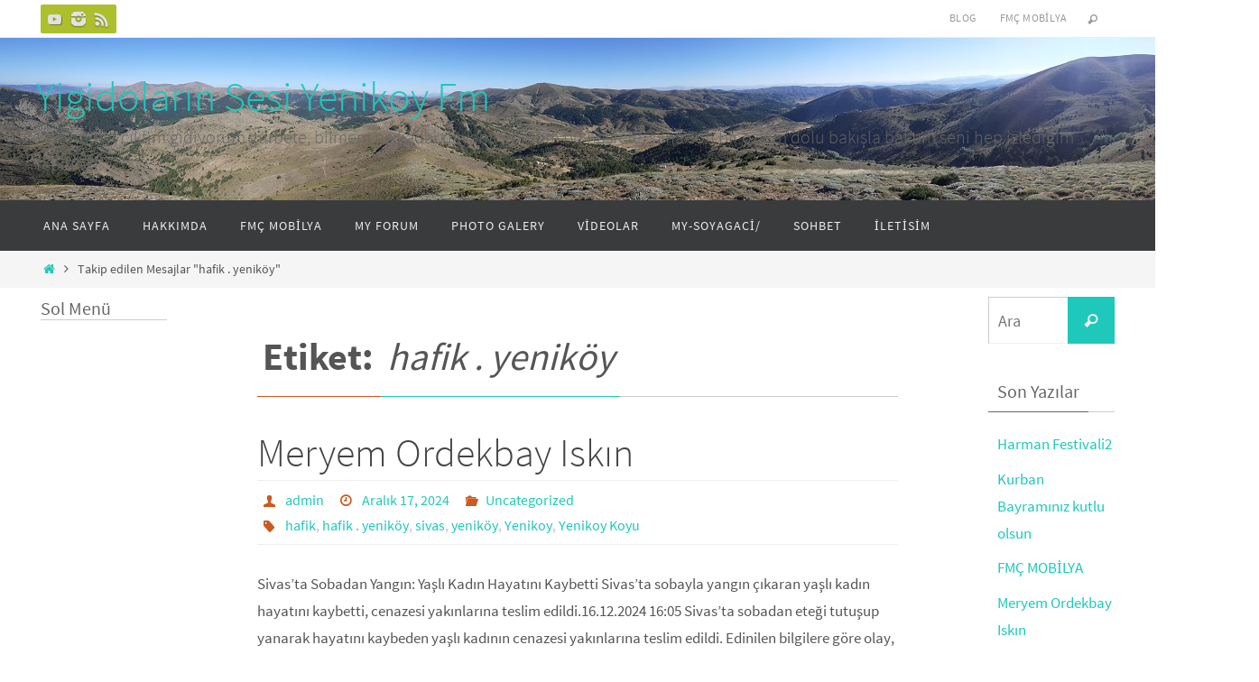

--- FILE ---
content_type: text/html; charset=UTF-8
request_url: https://mustafayarali.com/blog/tag/hafik-yenikoy/
body_size: 73542
content:
<!DOCTYPE html>
<html lang="tr">
<head>
<meta name="viewport" content="width=device-width, user-scalable=no, initial-scale=1.0, minimum-scale=1.0, maximum-scale=1.0">
<meta http-equiv="Content-Type" content="text/html; charset=UTF-8" />
<link rel="profile" href="http://gmpg.org/xfn/11" />
<link rel="pingback" href="https://mustafayarali.com/xmlrpc.php" />
<title>hafik . yeniköy &#8211; Yigidoların Sesi Yenikoy Fm</title>
<meta name='robots' content='max-image-preview:large' />
<link rel="alternate" type="application/rss+xml" title="Yigidoların Sesi Yenikoy Fm &raquo; akışı" href="https://mustafayarali.com/feed/" />
<link rel="alternate" type="application/rss+xml" title="Yigidoların Sesi Yenikoy Fm &raquo; yorum akışı" href="https://mustafayarali.com/comments/feed/" />
<link rel="alternate" type="application/rss+xml" title="Yigidoların Sesi Yenikoy Fm &raquo; hafik . yeniköy etiket akışı" href="https://mustafayarali.com/blog/tag/hafik-yenikoy/feed/" />
<style id='wp-img-auto-sizes-contain-inline-css' type='text/css'>
img:is([sizes=auto i],[sizes^="auto," i]){contain-intrinsic-size:3000px 1500px}
/*# sourceURL=wp-img-auto-sizes-contain-inline-css */
</style>
<link rel='stylesheet' id='scap.flashblock-css' href='https://mustafayarali.com/wp-content/plugins/compact-wp-audio-player/css/flashblock.css?ver=6.9' type='text/css' media='all' />
<link rel='stylesheet' id='scap.player-css' href='https://mustafayarali.com/wp-content/plugins/compact-wp-audio-player/css/player.css?ver=6.9' type='text/css' media='all' />
<style id='wp-emoji-styles-inline-css' type='text/css'>

	img.wp-smiley, img.emoji {
		display: inline !important;
		border: none !important;
		box-shadow: none !important;
		height: 1em !important;
		width: 1em !important;
		margin: 0 0.07em !important;
		vertical-align: -0.1em !important;
		background: none !important;
		padding: 0 !important;
	}
/*# sourceURL=wp-emoji-styles-inline-css */
</style>
<style id='wp-block-library-inline-css' type='text/css'>
:root{--wp-block-synced-color:#7a00df;--wp-block-synced-color--rgb:122,0,223;--wp-bound-block-color:var(--wp-block-synced-color);--wp-editor-canvas-background:#ddd;--wp-admin-theme-color:#007cba;--wp-admin-theme-color--rgb:0,124,186;--wp-admin-theme-color-darker-10:#006ba1;--wp-admin-theme-color-darker-10--rgb:0,107,160.5;--wp-admin-theme-color-darker-20:#005a87;--wp-admin-theme-color-darker-20--rgb:0,90,135;--wp-admin-border-width-focus:2px}@media (min-resolution:192dpi){:root{--wp-admin-border-width-focus:1.5px}}.wp-element-button{cursor:pointer}:root .has-very-light-gray-background-color{background-color:#eee}:root .has-very-dark-gray-background-color{background-color:#313131}:root .has-very-light-gray-color{color:#eee}:root .has-very-dark-gray-color{color:#313131}:root .has-vivid-green-cyan-to-vivid-cyan-blue-gradient-background{background:linear-gradient(135deg,#00d084,#0693e3)}:root .has-purple-crush-gradient-background{background:linear-gradient(135deg,#34e2e4,#4721fb 50%,#ab1dfe)}:root .has-hazy-dawn-gradient-background{background:linear-gradient(135deg,#faaca8,#dad0ec)}:root .has-subdued-olive-gradient-background{background:linear-gradient(135deg,#fafae1,#67a671)}:root .has-atomic-cream-gradient-background{background:linear-gradient(135deg,#fdd79a,#004a59)}:root .has-nightshade-gradient-background{background:linear-gradient(135deg,#330968,#31cdcf)}:root .has-midnight-gradient-background{background:linear-gradient(135deg,#020381,#2874fc)}:root{--wp--preset--font-size--normal:16px;--wp--preset--font-size--huge:42px}.has-regular-font-size{font-size:1em}.has-larger-font-size{font-size:2.625em}.has-normal-font-size{font-size:var(--wp--preset--font-size--normal)}.has-huge-font-size{font-size:var(--wp--preset--font-size--huge)}.has-text-align-center{text-align:center}.has-text-align-left{text-align:left}.has-text-align-right{text-align:right}.has-fit-text{white-space:nowrap!important}#end-resizable-editor-section{display:none}.aligncenter{clear:both}.items-justified-left{justify-content:flex-start}.items-justified-center{justify-content:center}.items-justified-right{justify-content:flex-end}.items-justified-space-between{justify-content:space-between}.screen-reader-text{border:0;clip-path:inset(50%);height:1px;margin:-1px;overflow:hidden;padding:0;position:absolute;width:1px;word-wrap:normal!important}.screen-reader-text:focus{background-color:#ddd;clip-path:none;color:#444;display:block;font-size:1em;height:auto;left:5px;line-height:normal;padding:15px 23px 14px;text-decoration:none;top:5px;width:auto;z-index:100000}html :where(.has-border-color){border-style:solid}html :where([style*=border-top-color]){border-top-style:solid}html :where([style*=border-right-color]){border-right-style:solid}html :where([style*=border-bottom-color]){border-bottom-style:solid}html :where([style*=border-left-color]){border-left-style:solid}html :where([style*=border-width]){border-style:solid}html :where([style*=border-top-width]){border-top-style:solid}html :where([style*=border-right-width]){border-right-style:solid}html :where([style*=border-bottom-width]){border-bottom-style:solid}html :where([style*=border-left-width]){border-left-style:solid}html :where(img[class*=wp-image-]){height:auto;max-width:100%}:where(figure){margin:0 0 1em}html :where(.is-position-sticky){--wp-admin--admin-bar--position-offset:var(--wp-admin--admin-bar--height,0px)}@media screen and (max-width:600px){html :where(.is-position-sticky){--wp-admin--admin-bar--position-offset:0px}}

/*# sourceURL=wp-block-library-inline-css */
</style><style id='wp-block-paragraph-inline-css' type='text/css'>
.is-small-text{font-size:.875em}.is-regular-text{font-size:1em}.is-large-text{font-size:2.25em}.is-larger-text{font-size:3em}.has-drop-cap:not(:focus):first-letter{float:left;font-size:8.4em;font-style:normal;font-weight:100;line-height:.68;margin:.05em .1em 0 0;text-transform:uppercase}body.rtl .has-drop-cap:not(:focus):first-letter{float:none;margin-left:.1em}p.has-drop-cap.has-background{overflow:hidden}:root :where(p.has-background){padding:1.25em 2.375em}:where(p.has-text-color:not(.has-link-color)) a{color:inherit}p.has-text-align-left[style*="writing-mode:vertical-lr"],p.has-text-align-right[style*="writing-mode:vertical-rl"]{rotate:180deg}
/*# sourceURL=https://mustafayarali.com/wp-includes/blocks/paragraph/style.min.css */
</style>
<style id='global-styles-inline-css' type='text/css'>
:root{--wp--preset--aspect-ratio--square: 1;--wp--preset--aspect-ratio--4-3: 4/3;--wp--preset--aspect-ratio--3-4: 3/4;--wp--preset--aspect-ratio--3-2: 3/2;--wp--preset--aspect-ratio--2-3: 2/3;--wp--preset--aspect-ratio--16-9: 16/9;--wp--preset--aspect-ratio--9-16: 9/16;--wp--preset--color--black: #000000;--wp--preset--color--cyan-bluish-gray: #abb8c3;--wp--preset--color--white: #ffffff;--wp--preset--color--pale-pink: #f78da7;--wp--preset--color--vivid-red: #cf2e2e;--wp--preset--color--luminous-vivid-orange: #ff6900;--wp--preset--color--luminous-vivid-amber: #fcb900;--wp--preset--color--light-green-cyan: #7bdcb5;--wp--preset--color--vivid-green-cyan: #00d084;--wp--preset--color--pale-cyan-blue: #8ed1fc;--wp--preset--color--vivid-cyan-blue: #0693e3;--wp--preset--color--vivid-purple: #9b51e0;--wp--preset--gradient--vivid-cyan-blue-to-vivid-purple: linear-gradient(135deg,rgb(6,147,227) 0%,rgb(155,81,224) 100%);--wp--preset--gradient--light-green-cyan-to-vivid-green-cyan: linear-gradient(135deg,rgb(122,220,180) 0%,rgb(0,208,130) 100%);--wp--preset--gradient--luminous-vivid-amber-to-luminous-vivid-orange: linear-gradient(135deg,rgb(252,185,0) 0%,rgb(255,105,0) 100%);--wp--preset--gradient--luminous-vivid-orange-to-vivid-red: linear-gradient(135deg,rgb(255,105,0) 0%,rgb(207,46,46) 100%);--wp--preset--gradient--very-light-gray-to-cyan-bluish-gray: linear-gradient(135deg,rgb(238,238,238) 0%,rgb(169,184,195) 100%);--wp--preset--gradient--cool-to-warm-spectrum: linear-gradient(135deg,rgb(74,234,220) 0%,rgb(151,120,209) 20%,rgb(207,42,186) 40%,rgb(238,44,130) 60%,rgb(251,105,98) 80%,rgb(254,248,76) 100%);--wp--preset--gradient--blush-light-purple: linear-gradient(135deg,rgb(255,206,236) 0%,rgb(152,150,240) 100%);--wp--preset--gradient--blush-bordeaux: linear-gradient(135deg,rgb(254,205,165) 0%,rgb(254,45,45) 50%,rgb(107,0,62) 100%);--wp--preset--gradient--luminous-dusk: linear-gradient(135deg,rgb(255,203,112) 0%,rgb(199,81,192) 50%,rgb(65,88,208) 100%);--wp--preset--gradient--pale-ocean: linear-gradient(135deg,rgb(255,245,203) 0%,rgb(182,227,212) 50%,rgb(51,167,181) 100%);--wp--preset--gradient--electric-grass: linear-gradient(135deg,rgb(202,248,128) 0%,rgb(113,206,126) 100%);--wp--preset--gradient--midnight: linear-gradient(135deg,rgb(2,3,129) 0%,rgb(40,116,252) 100%);--wp--preset--font-size--small: 13px;--wp--preset--font-size--medium: 20px;--wp--preset--font-size--large: 36px;--wp--preset--font-size--x-large: 42px;--wp--preset--spacing--20: 0.44rem;--wp--preset--spacing--30: 0.67rem;--wp--preset--spacing--40: 1rem;--wp--preset--spacing--50: 1.5rem;--wp--preset--spacing--60: 2.25rem;--wp--preset--spacing--70: 3.38rem;--wp--preset--spacing--80: 5.06rem;--wp--preset--shadow--natural: 6px 6px 9px rgba(0, 0, 0, 0.2);--wp--preset--shadow--deep: 12px 12px 50px rgba(0, 0, 0, 0.4);--wp--preset--shadow--sharp: 6px 6px 0px rgba(0, 0, 0, 0.2);--wp--preset--shadow--outlined: 6px 6px 0px -3px rgb(255, 255, 255), 6px 6px rgb(0, 0, 0);--wp--preset--shadow--crisp: 6px 6px 0px rgb(0, 0, 0);}:where(.is-layout-flex){gap: 0.5em;}:where(.is-layout-grid){gap: 0.5em;}body .is-layout-flex{display: flex;}.is-layout-flex{flex-wrap: wrap;align-items: center;}.is-layout-flex > :is(*, div){margin: 0;}body .is-layout-grid{display: grid;}.is-layout-grid > :is(*, div){margin: 0;}:where(.wp-block-columns.is-layout-flex){gap: 2em;}:where(.wp-block-columns.is-layout-grid){gap: 2em;}:where(.wp-block-post-template.is-layout-flex){gap: 1.25em;}:where(.wp-block-post-template.is-layout-grid){gap: 1.25em;}.has-black-color{color: var(--wp--preset--color--black) !important;}.has-cyan-bluish-gray-color{color: var(--wp--preset--color--cyan-bluish-gray) !important;}.has-white-color{color: var(--wp--preset--color--white) !important;}.has-pale-pink-color{color: var(--wp--preset--color--pale-pink) !important;}.has-vivid-red-color{color: var(--wp--preset--color--vivid-red) !important;}.has-luminous-vivid-orange-color{color: var(--wp--preset--color--luminous-vivid-orange) !important;}.has-luminous-vivid-amber-color{color: var(--wp--preset--color--luminous-vivid-amber) !important;}.has-light-green-cyan-color{color: var(--wp--preset--color--light-green-cyan) !important;}.has-vivid-green-cyan-color{color: var(--wp--preset--color--vivid-green-cyan) !important;}.has-pale-cyan-blue-color{color: var(--wp--preset--color--pale-cyan-blue) !important;}.has-vivid-cyan-blue-color{color: var(--wp--preset--color--vivid-cyan-blue) !important;}.has-vivid-purple-color{color: var(--wp--preset--color--vivid-purple) !important;}.has-black-background-color{background-color: var(--wp--preset--color--black) !important;}.has-cyan-bluish-gray-background-color{background-color: var(--wp--preset--color--cyan-bluish-gray) !important;}.has-white-background-color{background-color: var(--wp--preset--color--white) !important;}.has-pale-pink-background-color{background-color: var(--wp--preset--color--pale-pink) !important;}.has-vivid-red-background-color{background-color: var(--wp--preset--color--vivid-red) !important;}.has-luminous-vivid-orange-background-color{background-color: var(--wp--preset--color--luminous-vivid-orange) !important;}.has-luminous-vivid-amber-background-color{background-color: var(--wp--preset--color--luminous-vivid-amber) !important;}.has-light-green-cyan-background-color{background-color: var(--wp--preset--color--light-green-cyan) !important;}.has-vivid-green-cyan-background-color{background-color: var(--wp--preset--color--vivid-green-cyan) !important;}.has-pale-cyan-blue-background-color{background-color: var(--wp--preset--color--pale-cyan-blue) !important;}.has-vivid-cyan-blue-background-color{background-color: var(--wp--preset--color--vivid-cyan-blue) !important;}.has-vivid-purple-background-color{background-color: var(--wp--preset--color--vivid-purple) !important;}.has-black-border-color{border-color: var(--wp--preset--color--black) !important;}.has-cyan-bluish-gray-border-color{border-color: var(--wp--preset--color--cyan-bluish-gray) !important;}.has-white-border-color{border-color: var(--wp--preset--color--white) !important;}.has-pale-pink-border-color{border-color: var(--wp--preset--color--pale-pink) !important;}.has-vivid-red-border-color{border-color: var(--wp--preset--color--vivid-red) !important;}.has-luminous-vivid-orange-border-color{border-color: var(--wp--preset--color--luminous-vivid-orange) !important;}.has-luminous-vivid-amber-border-color{border-color: var(--wp--preset--color--luminous-vivid-amber) !important;}.has-light-green-cyan-border-color{border-color: var(--wp--preset--color--light-green-cyan) !important;}.has-vivid-green-cyan-border-color{border-color: var(--wp--preset--color--vivid-green-cyan) !important;}.has-pale-cyan-blue-border-color{border-color: var(--wp--preset--color--pale-cyan-blue) !important;}.has-vivid-cyan-blue-border-color{border-color: var(--wp--preset--color--vivid-cyan-blue) !important;}.has-vivid-purple-border-color{border-color: var(--wp--preset--color--vivid-purple) !important;}.has-vivid-cyan-blue-to-vivid-purple-gradient-background{background: var(--wp--preset--gradient--vivid-cyan-blue-to-vivid-purple) !important;}.has-light-green-cyan-to-vivid-green-cyan-gradient-background{background: var(--wp--preset--gradient--light-green-cyan-to-vivid-green-cyan) !important;}.has-luminous-vivid-amber-to-luminous-vivid-orange-gradient-background{background: var(--wp--preset--gradient--luminous-vivid-amber-to-luminous-vivid-orange) !important;}.has-luminous-vivid-orange-to-vivid-red-gradient-background{background: var(--wp--preset--gradient--luminous-vivid-orange-to-vivid-red) !important;}.has-very-light-gray-to-cyan-bluish-gray-gradient-background{background: var(--wp--preset--gradient--very-light-gray-to-cyan-bluish-gray) !important;}.has-cool-to-warm-spectrum-gradient-background{background: var(--wp--preset--gradient--cool-to-warm-spectrum) !important;}.has-blush-light-purple-gradient-background{background: var(--wp--preset--gradient--blush-light-purple) !important;}.has-blush-bordeaux-gradient-background{background: var(--wp--preset--gradient--blush-bordeaux) !important;}.has-luminous-dusk-gradient-background{background: var(--wp--preset--gradient--luminous-dusk) !important;}.has-pale-ocean-gradient-background{background: var(--wp--preset--gradient--pale-ocean) !important;}.has-electric-grass-gradient-background{background: var(--wp--preset--gradient--electric-grass) !important;}.has-midnight-gradient-background{background: var(--wp--preset--gradient--midnight) !important;}.has-small-font-size{font-size: var(--wp--preset--font-size--small) !important;}.has-medium-font-size{font-size: var(--wp--preset--font-size--medium) !important;}.has-large-font-size{font-size: var(--wp--preset--font-size--large) !important;}.has-x-large-font-size{font-size: var(--wp--preset--font-size--x-large) !important;}
/*# sourceURL=global-styles-inline-css */
</style>

<style id='classic-theme-styles-inline-css' type='text/css'>
/*! This file is auto-generated */
.wp-block-button__link{color:#fff;background-color:#32373c;border-radius:9999px;box-shadow:none;text-decoration:none;padding:calc(.667em + 2px) calc(1.333em + 2px);font-size:1.125em}.wp-block-file__button{background:#32373c;color:#fff;text-decoration:none}
/*# sourceURL=/wp-includes/css/classic-themes.min.css */
</style>
<link rel='stylesheet' id='contact-form-7-css' href='https://mustafayarali.com/wp-content/plugins/contact-form-7/includes/css/styles.css?ver=6.1.4' type='text/css' media='all' />
<link rel='stylesheet' id='sxpg_template_css-css' href='https://mustafayarali.com/wp-content/plugins/sx-photo-gallery/templates/SkynixDark-template-2/sx-photo-gallery.css?ver=6.9' type='text/css' media='all' />
<link rel='stylesheet' id='nirvana-fonts-css' href='https://mustafayarali.com/wp-content/themes/nirvana/fonts/fontfaces.css?ver=1.6.4' type='text/css' media='all' />
<link rel='stylesheet' id='nirvana-style-css' href='https://mustafayarali.com/wp-content/themes/nirvana/style.css?ver=1.6.4' type='text/css' media='all' />
<style id='nirvana-style-inline-css' type='text/css'>
 #header-container { width: 1200px; } #header-container, #access >.menu, #forbottom, #colophon, #footer-widget-area, #topbar-inner, .ppbox, #pp-afterslider #container, #breadcrumbs-box { max-width: 1200px; } #container.one-column { } #container.two-columns-right #secondary { width: 300px; float:right; } #container.two-columns-right #content { width: 760px; float: left; } /* fallback */ #container.two-columns-right #content { width: calc(100% - 380px); float: left; } #container.two-columns-left #primary { width: 300px; float: left; } #container.two-columns-left #content { width: 760px; float: right; } /* fallback */ #container.two-columns-left #content { width: -moz-calc(100% - 380px); float: right; width: -webkit-calc(100% - 380px ); width: calc(100% - 380px); } #container.three-columns-right .sidey { width: 150px; float: left; } #container.three-columns-right #primary { margin-left: 80px; margin-right: 80px; } #container.three-columns-right #content { width: 680px; float: left; } /* fallback */ #container.three-columns-right #content { width: -moz-calc(100% - 460px); float: left; width: -webkit-calc(100% - 460px); width: calc(100% - 460px); } #container.three-columns-left .sidey { width: 150px; float: left; } #container.three-columns-left #secondary{ margin-left: 80px; margin-right: 80px; } #container.three-columns-left #content { width: 680px; float: right;} /* fallback */ #container.three-columns-left #content { width: -moz-calc(100% - 460px); float: right; width: -webkit-calc(100% - 460px); width: calc(100% - 460px); } #container.three-columns-sided .sidey { width: 150px; float: left; } #container.three-columns-sided #secondary{ float:right; } #container.three-columns-sided #content { width: 680px; float: right; /* fallback */ width: -moz-calc(100% - 460px); float: right; width: -webkit-calc(100% - 460px); float: right; width: calc(100% - 460px); float: right; margin: 0 230px 0 -1140px; } body { font-family: "Source Sans Pro"; } #content h1.entry-title a, #content h2.entry-title a, #content h1.entry-title, #content h2.entry-title { font-family: inherit; } .widget-title, .widget-title a { line-height: normal; font-family: inherit; } .widget-container, .widget-container a { font-family: inherit; } .entry-content h1, .entry-content h2, .entry-content h3, .entry-content h4, .entry-content h5, .entry-content h6, .nivo-caption h2, #front-text1 h1, #front-text2 h1, h3.column-header-image, #comments #reply-title { font-family: inherit; } #site-title span a { font-family: inherit; } #access ul li a, #access ul li a span { font-family: inherit; } /* general */ body { color: #555555; background-color: #FFFFFF } a { color: #1EC8BB; } a:hover, .entry-meta span a:hover, .comments-link a:hover, body.coldisplay2 #front-columns a:active { color: #CB5920; } a:active { background-color: #CB5920; color: #FFFFFF; } .entry-meta a:hover, .widget-container a:hover, .footer2 a:hover { border-bottom-color: #CCCCCC; } .sticky h2.entry-title a { background-color: #1EC8BB; color: #FFFFFF; } #header { ; } #site-title span a { color: #1EC8BB; } #site-description { color: #666666; } .socials a:hover .socials-hover { background-color: #1EC8BB; } .socials .socials-hover { background-color: #ADBF2D; } /* Main menu top level */ #access a, #nav-toggle span { color: #EEEEEE; } #access, #nav-toggle, #access ul li { background-color: #3A3B3D; } #access > .menu > ul > li > a > span { } #access ul li:hover { background-color: #1EC8BB; color: #FFFFFF; } #access ul > li.current_page_item , #access ul > li.current-menu-item, #access ul > li.current_page_ancestor , #access ul > li.current-menu-ancestor { background-color: #47484a; } /* Main menu Submenus */ #access ul ul li, #access ul ul { background-color: #1EC8BB; } #access ul ul li a { color: #FFFFFF; } #access ul ul li:hover { background-color: #2cd6c9; } #breadcrumbs { background-color: #f5f5f5; } #access ul ul li.current_page_item, #access ul ul li.current-menu-item, #access ul ul li.current_page_ancestor, #access ul ul li.current-menu-ancestor { background-color: #2cd6c9; } /* top menu */ #topbar { background-color: #FFFFFF; border-bottom-color: #ebebeb; } .menu-header-search .searchform { background: #F7F7F7; } .topmenu ul li a, .search-icon:before { color: #999999; } .topmenu ul li a:hover { background-color: #efefef; } .search-icon:hover:before { color: #1EC8BB; } /* main */ #main { background-color: #FFFFFF; } #author-info, .page-title, #entry-author-info { border-color: #CCCCCC; } .page-title-text { border-color: #CB5920; } .page-title span { border-color: #1EC8BB; } #entry-author-info #author-avatar, #author-info #author-avatar { border-color: #EEEEEE; } .avatar-container:before { background-color: #CB5920; } .sidey .widget-container { color: #555555; ; } .sidey .widget-title { color: #666666; ; border-color: #CCCCCC; } .sidey .widget-container a { ; } .sidey .widget-container a:hover { ; } .widget-title span { border-color: #666666; } .entry-content h1, .entry-content h2, .entry-content h3, .entry-content h4, .entry-content h5, .entry-content h6 { color: #444444; } .entry-title, .entry-title a{ color: #444444; } .entry-title a:hover { color: #000000; } #content span.entry-format { color: #CCCCCC; } /* footer */ #footer { color: #AAAAAA; background-color: #F5F5F5; } #footer2 { color: #AAAAAA; background-color: #3A3B3D; } #sfooter-full { background-color: #353638; } .footermenu ul li { border-color: #494a4c; } .footermenu ul li:hover { border-color: #5d5e60; } #colophon a { ; } #colophon a:hover { ; } #footer2 a, .footermenu ul li:after { ; } #footer2 a:hover { ; } #footer .widget-container { color: #555555; ; } #footer .widget-title { color: #888888; ; border-color:#CCCCCC; } /* buttons */ a.continue-reading-link { color: #1EC8BB; border-color: #1EC8BB; } a.continue-reading-link:hover { background-color: #1EC8BB; color: #FFFFFF; } #cryout_ajax_more_trigger { border: 1px solid #CCCCCC; } #cryout_ajax_more_trigger:hover { background-color: #F7F7F7; } a.continue-reading-link i.crycon-right-dir { color: #1EC8BB } a.continue-reading-link:hover i.crycon-right-dir { color: #FFFFFF } .page-link a, .page-link > span > em { border-color: #CCCCCC } .columnmore a { background: #CB5920; color:#F7F7F7 } .columnmore a:hover { background: #1EC8BB; } .file, .button, input[type="submit"], input[type="reset"], #respond .form-submit input#submit { background-color: #FFFFFF; border-color: #CCCCCC; } .button:hover, #respond .form-submit input#submit:hover { background-color: #F7F7F7; } .entry-content tr th, .entry-content thead th { color: #444444; } .entry-content tr th { background-color: #1EC8BB; color:#FFFFFF; } .entry-content tr.even { background-color: #F7F7F7; } hr { border-color: #EEEEEE; } input[type="text"], input[type="password"], input[type="email"], input[type="color"], input[type="date"], input[type="datetime"], input[type="datetime-local"], input[type="month"], input[type="number"], input[type="range"], input[type="search"], input[type="tel"], input[type="time"], input[type="url"], input[type="week"], textarea, select { border-color: #CCCCCC #EEEEEE #EEEEEE #CCCCCC; color: #555555; } input[type="submit"], input[type="reset"] { color: #555555; } input[type="text"]:hover, input[type="password"]:hover, input[type="email"]:hover, input[type="color"]:hover, input[type="date"]:hover, input[type="datetime"]:hover, input[type="datetime-local"]:hover, input[type="month"]:hover, input[type="number"]:hover, input[type="range"]:hover, input[type="search"]:hover, input[type="tel"]:hover, input[type="time"]:hover, input[type="url"]:hover, input[type="week"]:hover, textarea:hover { background-color: rgba(247,247,247,0.4); } .entry-content pre { background-color: #F7F7F7; border-color: rgba(30,200,187,0.1); } abbr, acronym { border-color: #555555; } .comment-meta a { color: #999999; } #respond .form-allowed-tags { color: #999999; } .comment .reply a { border-color: #EEEEEE; } .comment .reply a:hover { color: #1EC8BB; } .entry-meta { border-color: #EEEEEE; } .entry-meta .crycon-metas:before { color: #CB5920; } .entry-meta span a, .comments-link a { ; } .entry-meta span a:hover, .comments-link a:hover { ; } .entry-meta span, .entry-utility span, .footer-tags { color: #c1c1c1; } .nav-next a, .nav-previous a{ background-color:#f8f8f8; } .nav-next a:hover, .nav-previous a:hover { background-color: #1EC8BB; color:#FFFFFF; } .pagination { border-color: #ededed; } .pagination a:hover { background-color: #CB5920; color: #FFFFFF; } h3#comments-title { border-color: #CCCCCC; } h3#comments-title span { background-color: #1EC8BB; color: #FFFFFF; } .comment-details { border-color: #EEEEEE; } .searchform input[type="text"] { color: #999999; } .searchform:after { background-color: #1EC8BB; } .searchform:hover:after { background-color: #CB5920; } .searchsubmit[type="submit"]{ color: #F7F7F7; } li.menu-main-search .searchform .s { background-color: #FFFFFF; } li.menu-main-search .searchsubmit[type="submit"] { color: #999999; } .caption-accented .wp-caption { background-color:rgba(30,200,187,0.8); color:#FFFFFF; } .nirvana-image-one .entry-content img[class*='align'], .nirvana-image-one .entry-summary img[class*='align'], .nirvana-image-two .entry-content img[class*='align'], .nirvana-image-two .entry-summary img[class*='align'] .nirvana-image-one .entry-content [class*='wp-block'][class*='align'] img, .nirvana-image-one .entry-summary [class*='wp-block'][class*='align'] img, .nirvana-image-two .entry-content [class*='wp-block'][class*='align'] img, .nirvana-image-two .entry-summary [class*='wp-block'][class*='align'] img { border-color: #1EC8BB; } html { font-size: 17px; line-height: 1.8; } .entry-content, .entry-summary, .ppbox { text-align:inherit ; } .entry-content, .entry-summary, .widget-container, .ppbox, .navigation { ; } #content h1.entry-title, #content h2.entry-title, .woocommerce-page h1.page-title { font-size: 44px; } .widget-title, .widget-title a { font-size: 20px; } .widget-container, .widget-container a { font-size: 17px; } #content h1, #pp-afterslider h1 { font-size: 42px; } #content h2, #pp-afterslider h2 { font-size: 36px; } #content h3, #pp-afterslider h3 { font-size: 31px; } #content h4, #pp-afterslider h4 { font-size: 26px; } #content h5, #pp-afterslider h5 { font-size: 21px; } #content h6, #pp-afterslider h6 { font-size: 16px; } #site-title span a { font-size: 46px; } #access ul li a { font-size: 14px; } #access ul ul ul a { font-size: 13px; } .nocomments, .nocomments2 { display: none; } article footer.entry-meta { display: none; } .entry-content p, .entry-content ul, .entry-content ol, .entry-content dd, .entry-content pre, .entry-content hr, .commentlist p, .entry-summary p { margin-bottom: 1.0em; } #header-container > div { margin: 35px 0 0 0px; } #toTop:hover .crycon-back2top:before { color: #CB5920; } #main { margin-top: 5px; } #forbottom { padding-left: 0px; padding-right: 0px; } #header-widget-area { width: 33%; } #branding { height:180px; } 
/* Nirvana Custom CSS */
/*# sourceURL=nirvana-style-inline-css */
</style>
<link rel='stylesheet' id='nirvana-mobile-css' href='https://mustafayarali.com/wp-content/themes/nirvana/styles/style-mobile.css?ver=1.6.4' type='text/css' media='all' />
<script type="text/javascript" src="https://mustafayarali.com/wp-content/plugins/compact-wp-audio-player/js/soundmanager2-nodebug-jsmin.js?ver=6.9" id="scap.soundmanager2-js"></script>
<script type="text/javascript" src="https://mustafayarali.com/wp-includes/js/jquery/jquery.min.js?ver=3.7.1" id="jquery-core-js"></script>
<script type="text/javascript" src="https://mustafayarali.com/wp-includes/js/jquery/jquery-migrate.min.js?ver=3.4.1" id="jquery-migrate-js"></script>
<link rel="https://api.w.org/" href="https://mustafayarali.com/wp-json/" /><link rel="alternate" title="JSON" type="application/json" href="https://mustafayarali.com/wp-json/wp/v2/tags/10" /><link rel="EditURI" type="application/rsd+xml" title="RSD" href="https://mustafayarali.com/xmlrpc.php?rsd" />
<meta name="generator" content="WordPress 6.9" />
<link rel="icon" href="https://mustafayarali.com/wp-content/uploads/2022/01/01.png" sizes="32x32" />
<link rel="icon" href="https://mustafayarali.com/wp-content/uploads/2022/01/01.png" sizes="192x192" />
<link rel="apple-touch-icon" href="https://mustafayarali.com/wp-content/uploads/2022/01/01.png" />
<meta name="msapplication-TileImage" content="https://mustafayarali.com/wp-content/uploads/2022/01/01.png" />
<!--[if lt IE 9]>
<script>
document.createElement('header');
document.createElement('nav');
document.createElement('section');
document.createElement('article');
document.createElement('aside');
document.createElement('footer');
</script>
<![endif]-->
<link rel='stylesheet' id='mediaelement-css' href='https://mustafayarali.com/wp-includes/js/mediaelement/mediaelementplayer-legacy.min.css?ver=4.2.17' type='text/css' media='all' />
<link rel='stylesheet' id='wp-mediaelement-css' href='https://mustafayarali.com/wp-includes/js/mediaelement/wp-mediaelement.min.css?ver=6.9' type='text/css' media='all' />
</head>
<body class="archive tag tag-hafik-yenikoy tag-10 wp-theme-nirvana nirvana-image-two caption-simple nirvana-comment-placeholders nirvana-menu-left">

		<a class="skip-link screen-reader-text" href="#main" title="İçeriğe geç"> İçeriğe geç </a>
	
<div id="wrapper" class="hfeed">
<div id="topbar" ><div id="topbar-inner"> <div class="socials" id="sheader">
			<a  target="_blank"  href="https://www.youtube.com/@yenikoyfm"
			class="socialicons social-YouTube" title="Yeniköy; Hafik; Sivas;">
				<img alt="YouTube" src="https://mustafayarali.com/wp-content/themes/nirvana/images/socials/YouTube.png" />
			</a>
			<a  target="_blank"  href="https://www.instagram.com/yenikoyfm/"
			class="socialicons social-Instagram" title="My Yeniköy Fm">
				<img alt="Instagram" src="https://mustafayarali.com/wp-content/themes/nirvana/images/socials/Instagram.png" />
			</a>
			<a  target="_blank"  href="#"
			class="socialicons social-RSS" title="RSS">
				<img alt="RSS" src="https://mustafayarali.com/wp-content/themes/nirvana/images/socials/RSS.png" />
			</a></div><nav class="topmenu"><ul id="menu-fmc-mobilya" class="menu"><li id="menu-item-1683" class="menu-item menu-item-type-post_type menu-item-object-page current_page_parent menu-item-1683"><a href="https://mustafayarali.com/blog/">Blog</a></li>
<li id="menu-item-1684" class="menu-item menu-item-type-post_type menu-item-object-page menu-item-1684"><a href="https://mustafayarali.com/fmc-mobilya/">FMÇ Mobilya</a></li>
<li class='menu-header-search'>
							<i class='search-icon'></i> 
<form role="search" method="get" class="searchform" action="https://mustafayarali.com/">
	<label>
		<span class="screen-reader-text">Search for:</span>
		<input type="search" class="s" placeholder="Ara" value="" name="s" />
	</label>
	<button type="submit" class="searchsubmit"><span class="screen-reader-text">Ara</span><i class="crycon-search"></i></button>
</form>
</li></ul></nav> </div></div>

<div id="header-full">
	<header id="header">
		<div id="masthead">
					<div id="branding" role="banner" >
				<img id="bg_image" alt="Yigidoların Sesi Yenikoy Fm" title="Yigidoların Sesi Yenikoy Fm" src="https://mustafayarali.com/wp-content/uploads/2022/01/1254.jpg"  /><div id="header-container"><div class="site-identity"><div id="site-title"><span> <a href="https://mustafayarali.com/" title="Yigidoların Sesi Yenikoy Fm" rel="home">Yigidoların Sesi Yenikoy Fm</a> </span></div><div id="site-description" >Köyümden çıktım gidiyorum gurbete, bilmem ne kadar dayanır gönlüm bu hasrete, sana son bir özlem dolu bakışla baktım seni hep izlediğim tepeden.</div></div></div>								<div style="clear:both;"></div>
			</div><!-- #branding -->
			<button id="nav-toggle"><span>&nbsp;</span></button>
			<nav id="access" class="jssafe" role="navigation">
					<div class="skip-link screen-reader-text"><a href="#content" title="İçeriğe geç">İçeriğe geç</a></div>
	<div class="menu"><ul id="prime_nav" class="menu"><li id="menu-item-19" class="menu-item menu-item-type-custom menu-item-object-custom menu-item-home menu-item-19"><a href="https://mustafayarali.com/"><span>Ana Sayfa</span></a></li>
<li id="menu-item-20" class="menu-item menu-item-type-post_type menu-item-object-page menu-item-20"><a href="https://mustafayarali.com/hakkimda/"><span>Hakkımda</span></a></li>
<li id="menu-item-1680" class="menu-item menu-item-type-post_type menu-item-object-page menu-item-1680"><a href="https://mustafayarali.com/fmc-mobilya/"><span>FMÇ Mobilya</span></a></li>
<li id="menu-item-74" class="menu-item menu-item-type-post_type menu-item-object-page menu-item-74"><a href="https://mustafayarali.com/smf/"><span>My Forum</span></a></li>
<li id="menu-item-71" class="menu-item menu-item-type-post_type menu-item-object-page menu-item-71"><a href="https://mustafayarali.com/cpg/"><span>Photo Galery</span></a></li>
<li id="menu-item-64" class="menu-item menu-item-type-post_type menu-item-object-page menu-item-64"><a href="https://mustafayarali.com/video/"><span>Videolar</span></a></li>
<li id="menu-item-395" class="menu-item menu-item-type-post_type menu-item-object-page menu-item-395"><a href="https://mustafayarali.com/my-soyagaci/"><span>my-soyagaci/</span></a></li>
<li id="menu-item-548" class="menu-item menu-item-type-post_type menu-item-object-page menu-item-548"><a href="https://mustafayarali.com/sohbet/"><span>Sohbet</span></a></li>
<li id="menu-item-293" class="menu-item menu-item-type-post_type menu-item-object-page menu-item-293"><a href="https://mustafayarali.com/iletisim/"><span>İletisim</span></a></li>
</ul></div>			</nav><!-- #access -->


		</div><!-- #masthead -->
	</header><!-- #header -->
</div><!-- #header-full -->

<div style="clear:both;height:0;"> </div>
<div id="breadcrumbs"><div id="breadcrumbs-box"><a href="https://mustafayarali.com"><i class="crycon-homebread"></i><span class="screen-reader-text">Home</span></a><i class="crycon-angle-right"></i> <span class="current">Takip edilen Mesajlar "hafik . yeniköy"</span></div></div><div id="main">
		<div id="toTop"><i class="crycon-back2top"></i> </div>	<div  id="forbottom" >
		
		<div style="clear:both;"> </div>

		<section id="container" class="three-columns-sided">
	
			<div id="content" role="main">
						
			
				<header class="page-header">
					<h1 class="page-title"><div class="page-title-text">Etiket: <span>hafik . yeniköy</span><div></h1>									</header>

								
					
	<article id="post-1405" class="post-1405 post type-post status-publish format-standard hentry category-uncategorized tag-hafik tag-hafik-yenikoy tag-sivas tag-yenikoy tag-yenikoy-2 tag-yenikoy-koyu">
				
		<header class="entry-header">			
			<h2 class="entry-title">
				<a href="https://mustafayarali.com/blog/meryem-ordekbay-iskin/" title="Meryem Ordekbay Iskın için kalıcı bağlantı" rel="bookmark">Meryem Ordekbay Iskın</a>
			</h2>
						<div class="entry-meta">
				<span class="author vcard" ><i class="crycon-author crycon-metas" title="Yazar"></i>
				<a class="url fn n" rel="author" href="https://mustafayarali.com/blog/author/admin/" title="admin tarafından yazılan tüm yazılar">admin</a></span><span>
						<i class="crycon-time crycon-metas" title="flört edilen"></i>
						<time class="onDate date published" datetime="2024-12-17T19:40:37+00:00">
							<a href="https://mustafayarali.com/blog/meryem-ordekbay-iskin/" rel="bookmark">Aralık 17, 2024</a>
						</time>
					</span><time class="updated"  datetime="2025-04-20T15:05:12+00:00">Nisan 20, 2025</time><span class="bl_categ"><i class="crycon-folder-open crycon-metas" title="Kategoriler"></i><a href="https://mustafayarali.com/blog/category/uncategorized/" rel="tag">Uncategorized</a></span> 		<span class="footer-tags">
			<i class="crycon-tag crycon-metas" title="Etiketler"> </i><a href="https://mustafayarali.com/blog/tag/hafik/" rel="tag">hafik</a>, <a href="https://mustafayarali.com/blog/tag/hafik-yenikoy/" rel="tag">hafik . yeniköy</a>, <a href="https://mustafayarali.com/blog/tag/sivas/" rel="tag">sivas</a>, <a href="https://mustafayarali.com/blog/tag/yenikoy/" rel="tag">yeniköy</a>, <a href="https://mustafayarali.com/blog/tag/yenikoy-2/" rel="tag">Yenikoy</a>, <a href="https://mustafayarali.com/blog/tag/yenikoy-koyu/" rel="tag">Yenikoy Koyu</a>		</span>
				</div><!-- .entry-meta -->	
		</header><!-- .entry-header -->
		
									
												<div class="entry-summary">
												<p>Sivas&#8217;ta Sobadan Yangın: Yaşlı Kadın Hayatını Kaybetti Sivas&#8217;ta sobayla yangın çıkaran yaşlı kadın hayatını kaybetti, cenazesi yakınlarına teslim edildi.16.12.2024 16:05 Sivas&#8217;ta sobadan eteği tutuşup yanarak hayatını kaybeden yaşlı kadının cenazesi yakınlarına teslim edildi. Edinilen bilgilere göre olay, Hafik ilçesi Yeniköy köyünde meydana geldi. İddialara göre, Meryem (Ördekbay) Işkın soba yakmak&#8230;</p>
<p> <a class="continue-reading-link" href="https://mustafayarali.com/blog/meryem-ordekbay-iskin/"><span>Continue reading</span><i class="crycon-right-dir"></i></a> </p>
						</div><!-- .entry-summary -->
									
		
		<footer class="entry-meta">
					</footer>
	</article><!-- #post-1405 -->
	

					
	<article id="post-538" class="post-538 post type-post status-publish format-standard hentry category-uncategorized tag-catpinar tag-dogansar tag-hafik tag-hafik-yenikoy tag-sivas tag-yenikoy tag-yenikoy-2 tag-yenikoy-koyu tag-yigidolarin-sesi-yenikoy-fm">
				
		<header class="entry-header">			
			<h2 class="entry-title">
				<a href="https://mustafayarali.com/blog/ramazan-bayraminiz-kutlu-olsun/" title="Ramazan Bayramınız Kutlu olsun. için kalıcı bağlantı" rel="bookmark">Ramazan Bayramınız Kutlu olsun.</a>
			</h2>
						<div class="entry-meta">
				<span class="author vcard" ><i class="crycon-author crycon-metas" title="Yazar"></i>
				<a class="url fn n" rel="author" href="https://mustafayarali.com/blog/author/admin/" title="admin tarafından yazılan tüm yazılar">admin</a></span><span>
						<i class="crycon-time crycon-metas" title="flört edilen"></i>
						<time class="onDate date published" datetime="2023-04-20T23:55:06+00:00">
							<a href="https://mustafayarali.com/blog/ramazan-bayraminiz-kutlu-olsun/" rel="bookmark">Nisan 20, 2023</a>
						</time>
					</span><time class="updated"  datetime="2025-04-20T15:02:57+00:00">Nisan 20, 2025</time><span class="bl_categ"><i class="crycon-folder-open crycon-metas" title="Kategoriler"></i><a href="https://mustafayarali.com/blog/category/uncategorized/" rel="tag">Uncategorized</a></span> 		<span class="footer-tags">
			<i class="crycon-tag crycon-metas" title="Etiketler"> </i><a href="https://mustafayarali.com/blog/tag/catpinar/" rel="tag">catpinar</a>, <a href="https://mustafayarali.com/blog/tag/dogansar/" rel="tag">dogansar</a>, <a href="https://mustafayarali.com/blog/tag/hafik/" rel="tag">hafik</a>, <a href="https://mustafayarali.com/blog/tag/hafik-yenikoy/" rel="tag">hafik . yeniköy</a>, <a href="https://mustafayarali.com/blog/tag/sivas/" rel="tag">sivas</a>, <a href="https://mustafayarali.com/blog/tag/yenikoy/" rel="tag">yeniköy</a>, <a href="https://mustafayarali.com/blog/tag/yenikoy-2/" rel="tag">Yenikoy</a>, <a href="https://mustafayarali.com/blog/tag/yenikoy-koyu/" rel="tag">Yenikoy Koyu</a>, <a href="https://mustafayarali.com/blog/tag/yigidolarin-sesi-yenikoy-fm/" rel="tag">Yigidoların sesi Yeniköy Fm</a>		</span>
				</div><!-- .entry-meta -->	
		</header><!-- .entry-header -->
		
									
												<div class="entry-summary">
												<p>Milli ve manevi değerlerin coşkuyla yaşandığı, toplumsal bağların güçlendiği, huzur, barış, sevgi ve kardeşlik atmosferinin pekiştiği müstesna günlerden olan Ramazan Bayramı&#8217;nı kutlamanın mutluluğunu yaşıyoruz. Mübarek Ramazan ayına veda ederken birlik ve beraberlik duygularımızın perçinlemesini temenni ediyorum. Ramazan Bayramı’nız kutlu olsun. Kardeşliğin doğduğu bu mübarek günde Allah tüm isteklerinizi kabul etsin&#8230;.</p>
<p> <a class="continue-reading-link" href="https://mustafayarali.com/blog/ramazan-bayraminiz-kutlu-olsun/"><span>Continue reading</span><i class="crycon-right-dir"></i></a> </p>
						</div><!-- .entry-summary -->
									
		
		<footer class="entry-meta">
					</footer>
	</article><!-- #post-538 -->
	

					
	<article id="post-165" class="post-165 post type-post status-publish format-standard hentry category-uncategorized tag-catpinar-dogansar tag-cukurbostan tag-dikilitas tag-hafik tag-hafik-yenikoy tag-sivas tag-taviloglu tag-yenikoy tag-yigidolarin-sesi-yenikoy-fm">
				
		<header class="entry-header">			
			<h2 class="entry-title">
				<a href="https://mustafayarali.com/blog/haci-mehmet-koc/" title="Hacı Mehmet Koç için kalıcı bağlantı" rel="bookmark">Hacı Mehmet Koç</a>
			</h2>
						<div class="entry-meta">
				<span class="author vcard" ><i class="crycon-author crycon-metas" title="Yazar"></i>
				<a class="url fn n" rel="author" href="https://mustafayarali.com/blog/author/admin/" title="admin tarafından yazılan tüm yazılar">admin</a></span><span>
						<i class="crycon-time crycon-metas" title="flört edilen"></i>
						<time class="onDate date published" datetime="2019-11-06T18:09:26+00:00">
							<a href="https://mustafayarali.com/blog/haci-mehmet-koc/" rel="bookmark">Kasım 6, 2019</a>
						</time>
					</span><time class="updated"  datetime="2021-12-30T18:26:33+00:00">Aralık 30, 2021</time><span class="bl_categ"><i class="crycon-folder-open crycon-metas" title="Kategoriler"></i><a href="https://mustafayarali.com/blog/category/uncategorized/" rel="tag">Uncategorized</a></span> 		<span class="footer-tags">
			<i class="crycon-tag crycon-metas" title="Etiketler"> </i><a href="https://mustafayarali.com/blog/tag/catpinar-dogansar/" rel="tag">catpinar dogansar</a>, <a href="https://mustafayarali.com/blog/tag/cukurbostan/" rel="tag">cukurbostan</a>, <a href="https://mustafayarali.com/blog/tag/dikilitas/" rel="tag">dikilitas</a>, <a href="https://mustafayarali.com/blog/tag/hafik/" rel="tag">hafik</a>, <a href="https://mustafayarali.com/blog/tag/hafik-yenikoy/" rel="tag">hafik . yeniköy</a>, <a href="https://mustafayarali.com/blog/tag/sivas/" rel="tag">sivas</a>, <a href="https://mustafayarali.com/blog/tag/taviloglu/" rel="tag">taviloglu</a>, <a href="https://mustafayarali.com/blog/tag/yenikoy/" rel="tag">yeniköy</a>, <a href="https://mustafayarali.com/blog/tag/yigidolarin-sesi-yenikoy-fm/" rel="tag">Yigidoların sesi Yeniköy Fm</a>		</span>
				</div><!-- .entry-meta -->	
		</header><!-- .entry-header -->
		
									
												<div class="entry-summary">
												<p>Valimiz Salih Ayhan, Cumhuriyet Anadolu Lisesi Müdürü Remzi Erdoğan ile Birlik Vakfı Sivas Şubesi yöneticilerinden Zeki Kılıç&#8216;ın kayınpederi Mehmet Koç&#8217;un Meydan Cami&#8217;nde kılınan cenaze namazına katıldı. Valimiz Ayhan, merhuma Allah&#8217;tan rahmet, yakınlarına ise başsağlığı diledi.</p>
<p> <a class="continue-reading-link" href="https://mustafayarali.com/blog/haci-mehmet-koc/"><span>Continue reading</span><i class="crycon-right-dir"></i></a> </p>
						</div><!-- .entry-summary -->
									
		
		<footer class="entry-meta">
					</footer>
	</article><!-- #post-165 -->
	

					
	<article id="post-92" class="post-92 post type-post status-publish format-standard hentry category-uncategorized tag-dogansar tag-hafik-yenikoy tag-sivas-istanbul tag-taviloglu tag-yenikoy tag-yigidolarin-sesi-yenikoy-fm">
				
		<header class="entry-header">			
			<h2 class="entry-title">
				<a href="https://mustafayarali.com/blog/ismail-koc/" title="İsmail Koç için kalıcı bağlantı" rel="bookmark">İsmail Koç</a>
			</h2>
						<div class="entry-meta">
				<span class="author vcard" ><i class="crycon-author crycon-metas" title="Yazar"></i>
				<a class="url fn n" rel="author" href="https://mustafayarali.com/blog/author/admin/" title="admin tarafından yazılan tüm yazılar">admin</a></span><span>
						<i class="crycon-time crycon-metas" title="flört edilen"></i>
						<time class="onDate date published" datetime="2019-09-16T07:57:36+00:00">
							<a href="https://mustafayarali.com/blog/ismail-koc/" rel="bookmark">Eylül 16, 2019</a>
						</time>
					</span><time class="updated"  datetime="2021-12-30T18:28:40+00:00">Aralık 30, 2021</time><span class="bl_categ"><i class="crycon-folder-open crycon-metas" title="Kategoriler"></i><a href="https://mustafayarali.com/blog/category/uncategorized/" rel="tag">Uncategorized</a></span> 		<span class="footer-tags">
			<i class="crycon-tag crycon-metas" title="Etiketler"> </i><a href="https://mustafayarali.com/blog/tag/dogansar/" rel="tag">dogansar</a>, <a href="https://mustafayarali.com/blog/tag/hafik-yenikoy/" rel="tag">hafik . yeniköy</a>, <a href="https://mustafayarali.com/blog/tag/sivas-istanbul/" rel="tag">sivas istanbul</a>, <a href="https://mustafayarali.com/blog/tag/taviloglu/" rel="tag">taviloglu</a>, <a href="https://mustafayarali.com/blog/tag/yenikoy/" rel="tag">yeniköy</a>, <a href="https://mustafayarali.com/blog/tag/yigidolarin-sesi-yenikoy-fm/" rel="tag">Yigidoların sesi Yeniköy Fm</a>		</span>
				</div><!-- .entry-meta -->	
		</header><!-- .entry-header -->
		
									
												<div class="entry-summary">
												<p>İsmail KOÇ ( Ali Oğlu ) hakkın rahmetine kavuşmuştur. Cenazesi 16 Eylül 2019 pazartesi günü öğle namazını müteakip Gürsel mahallesi Hz Ali Camiinden kaldırılacaktır. Merhuma Yüce Allahtan rahmet kederli ailesine başsağlığı ve sabırlar dileriz.</p>
<p> <a class="continue-reading-link" href="https://mustafayarali.com/blog/ismail-koc/"><span>Continue reading</span><i class="crycon-right-dir"></i></a> </p>
						</div><!-- .entry-summary -->
									
		
		<footer class="entry-meta">
					</footer>
	</article><!-- #post-92 -->
	

					
	<article id="post-40" class="post-40 post type-post status-publish format-standard hentry category-uncategorized tag-hafik-yenikoy tag-huseyin tag-sivas tag-yildirim">
				
		<header class="entry-header">			
			<h2 class="entry-title">
				<a href="https://mustafayarali.com/blog/yildirim/" title="Hüseyin YILDIRIM için kalıcı bağlantı" rel="bookmark">Hüseyin YILDIRIM</a>
			</h2>
						<div class="entry-meta">
				<span class="author vcard" ><i class="crycon-author crycon-metas" title="Yazar"></i>
				<a class="url fn n" rel="author" href="https://mustafayarali.com/blog/author/admin/" title="admin tarafından yazılan tüm yazılar">admin</a></span><span>
						<i class="crycon-time crycon-metas" title="flört edilen"></i>
						<time class="onDate date published" datetime="2019-09-07T07:07:04+00:00">
							<a href="https://mustafayarali.com/blog/yildirim/" rel="bookmark">Eylül 7, 2019</a>
						</time>
					</span><time class="updated"  datetime="2019-09-07T07:11:03+00:00">Eylül 7, 2019</time><span class="bl_categ"><i class="crycon-folder-open crycon-metas" title="Kategoriler"></i><a href="https://mustafayarali.com/blog/category/uncategorized/" rel="tag">Uncategorized</a></span> 		<span class="footer-tags">
			<i class="crycon-tag crycon-metas" title="Etiketler"> </i><a href="https://mustafayarali.com/blog/tag/hafik-yenikoy/" rel="tag">hafik . yeniköy</a>, <a href="https://mustafayarali.com/blog/tag/huseyin/" rel="tag">HÜSEYİN</a>, <a href="https://mustafayarali.com/blog/tag/sivas/" rel="tag">sivas</a>, <a href="https://mustafayarali.com/blog/tag/yildirim/" rel="tag">YILDIRIM</a>		</span>
				</div><!-- .entry-meta -->	
		</header><!-- .entry-header -->
		
									
												<div class="entry-summary">
												<p> <a class="continue-reading-link" href="https://mustafayarali.com/blog/yildirim/"><span>Continue reading</span><i class="crycon-right-dir"></i></a> </p>
						</div><!-- .entry-summary -->
									
		
		<footer class="entry-meta">
					</footer>
	</article><!-- #post-40 -->
	

						
						</div><!-- #content -->
			<div id="primary" class="widget-area sidey" role="complementary">
		
			<ul class="xoxo">
												<li class="widget-container widget-placeholder">
					<h3 class="widget-title">Sol Menü</h3>
					<p></p>
				</li>
							</ul>

			
		</div>

		<div id="secondary" class="widget-area sidey" role="complementary">
		
			<ul class="xoxo">
								<li id="search-2" class="widget-container widget_search">
<form role="search" method="get" class="searchform" action="https://mustafayarali.com/">
	<label>
		<span class="screen-reader-text">Search for:</span>
		<input type="search" class="s" placeholder="Ara" value="" name="s" />
	</label>
	<button type="submit" class="searchsubmit"><span class="screen-reader-text">Ara</span><i class="crycon-search"></i></button>
</form>
</li>
		<li id="recent-posts-2" class="widget-container widget_recent_entries">
		<h3 class="widget-title"><span>Son Yazılar</span></h3>
		<ul>
											<li>
					<a href="https://mustafayarali.com/blog/harman-festivali2/">Harman Festivali2</a>
									</li>
											<li>
					<a href="https://mustafayarali.com/blog/kurban-bayraminiz-kutlu-olsun/">Kurban Bayramınız kutlu olsun</a>
									</li>
											<li>
					<a href="https://mustafayarali.com/blog/fmc-mobilya/">FMÇ MOBİLYA</a>
									</li>
											<li>
					<a href="https://mustafayarali.com/blog/meryem-ordekbay-iskin/">Meryem Ordekbay Iskın</a>
									</li>
											<li>
					<a href="https://mustafayarali.com/blog/ramazan-bayraminiz-kutlu-olsun/">Ramazan Bayramınız Kutlu olsun.</a>
									</li>
					</ul>

		</li><li id="recent-comments-2" class="widget-container widget_recent_comments"><h3 class="widget-title"><span>Son yorumlar</span></h3><ul id="recentcomments"><li class="recentcomments"><a href="https://mustafayarali.com/blog/hello-world/#comment-1">Hello world!</a> için <span class="comment-author-link"><a href="https://wordpress.org/" class="url" rel="ugc external nofollow">A WordPress Commenter</a></span></li></ul></li><li id="archives-2" class="widget-container widget_archive"><h3 class="widget-title"><span>Arşivler</span></h3>
			<ul>
					<li><a href='https://mustafayarali.com/blog/2025/07/'>Temmuz 2025</a></li>
	<li><a href='https://mustafayarali.com/blog/2025/06/'>Haziran 2025</a></li>
	<li><a href='https://mustafayarali.com/blog/2025/05/'>Mayıs 2025</a></li>
	<li><a href='https://mustafayarali.com/blog/2024/12/'>Aralık 2024</a></li>
	<li><a href='https://mustafayarali.com/blog/2023/04/'>Nisan 2023</a></li>
	<li><a href='https://mustafayarali.com/blog/2022/07/'>Temmuz 2022</a></li>
	<li><a href='https://mustafayarali.com/blog/2021/12/'>Aralık 2021</a></li>
	<li><a href='https://mustafayarali.com/blog/2019/11/'>Kasım 2019</a></li>
	<li><a href='https://mustafayarali.com/blog/2019/09/'>Eylül 2019</a></li>
			</ul>

			</li><li id="custom_html-10" class="widget_text widget-container widget_custom_html"><div class="textwidget custom-html-widget"><span style='display: inline-block !important; text-align: center !important; width: 300px !important; line-height: 1.2 !important; font-family: Trebuchet MS, Helvetica, Arial, sans-serif !important;'><a title=" Moto Kurye Armut" href='https://armut.com/hizmetveren/-istanbul-sancaktepe-moto-kurye_3301655' style='background: none !important; padding: 0 !important; border: 0 !important;'><img src='https://cdn.armut.com/images/reviews-badge.png' width=300 style='padding:0 !important; border: 0 !important;' /></a><span style="position: relative !important; top: -254px !important;"><img src='https://cdn.armut.com/images/armut-header-logo-colour@2x.png' style='display: block; width: 50%; margin: auto;' /></span><span style="position: relative !important; top: -194px !important;"><a href="https://armut.com/hizmetveren/-istanbul-sancaktepe-moto-kurye_3301655" style="display: block; margin: auto; text-decoration: none !important; font-size: 40px !important; color: rgb(108,183,69) !important; font-weight: bold !important;">_</a></span><span style="position: relative !important; top: -152px !important;"><a href="https://armut.com/hizmetveren/-istanbul-sancaktepe-moto-kurye_3301655" style="display: block; margin: auto; text-decoration: none !important; font-size: 12px !important; color: rgb(108,183,69) !important; font-weight: bold !important; letter-spacing: -0.5px !important;"></a></span><span style="position: relative !important; top: -142px !important;"><a href="https://armut.com/hizmetveren/-istanbul-sancaktepe-moto-kurye_3301655" style="display: block; margin: auto; text-decoration: none !important; font-size: 10px !important; color: rgb(255,255,255) !important; font-weight: bold !important; letter-spacing: -0.5px !important;">Moto Kurye</a></span></span></div></li><li id="categories-2" class="widget-container widget_categories"><h3 class="widget-title"><span>Kategoriler</span></h3>
			<ul>
					<li class="cat-item cat-item-1"><a href="https://mustafayarali.com/blog/category/uncategorized/">Uncategorized</a>
</li>
			</ul>

			</li><li id="meta-2" class="widget-container widget_meta"><h3 class="widget-title"><span>Üst veri</span></h3>
		<ul>
						<li><a href="https://mustafayarali.com/wp-login.php">Oturum aç</a></li>
			<li><a href="https://mustafayarali.com/feed/">Kayıt akışı</a></li>
			<li><a href="https://mustafayarali.com/comments/feed/">Yorum akışı</a></li>

			<li><a href="https://tr.wordpress.org/">WordPress.org</a></li>
		</ul>

		</li>			</ul>

			
		</div>
		</section><!-- #container -->

	<div style="clear:both;"></div>
	</div> <!-- #forbottom -->

	<footer id="footer" role="contentinfo">
		<div id="colophon">
		
			

			<div id="footer-widget-area"  role="complementary"  class="footerthree" >

				<div id="first" class="widget-area">
					<ul class="xoxo">
						<li id="custom_html-4" class="widget_text widget-container widget_custom_html"><div class="textwidget custom-html-widget"><center><p><audio id="stream" controls preload="none" style="width: 400px;">
<source src="https://anadolu.liderhost.com.tr/9334/stream" type="audio/mpeg">
</audio></p></center></div></li>					</ul>
				</div><!-- #first .widget-area -->

				<div id="second" class="widget-area">
					<ul class="xoxo">
						<li id="calendar-2" class="widget-container widget_calendar"><div id="calendar_wrap" class="calendar_wrap"><table id="wp-calendar" class="wp-calendar-table">
	<caption>Ocak 2026</caption>
	<thead>
	<tr>
		<th scope="col" aria-label="Pazartesi">P</th>
		<th scope="col" aria-label="Salı">S</th>
		<th scope="col" aria-label="Çarşamba">Ç</th>
		<th scope="col" aria-label="Perşembe">P</th>
		<th scope="col" aria-label="Cuma">C</th>
		<th scope="col" aria-label="Cumartesi">C</th>
		<th scope="col" aria-label="Pazar">P</th>
	</tr>
	</thead>
	<tbody>
	<tr>
		<td colspan="3" class="pad">&nbsp;</td><td>1</td><td>2</td><td>3</td><td>4</td>
	</tr>
	<tr>
		<td>5</td><td>6</td><td>7</td><td>8</td><td>9</td><td>10</td><td>11</td>
	</tr>
	<tr>
		<td>12</td><td>13</td><td>14</td><td>15</td><td>16</td><td>17</td><td>18</td>
	</tr>
	<tr>
		<td>19</td><td>20</td><td>21</td><td>22</td><td id="today">23</td><td>24</td><td>25</td>
	</tr>
	<tr>
		<td>26</td><td>27</td><td>28</td><td>29</td><td>30</td><td>31</td>
		<td class="pad" colspan="1">&nbsp;</td>
	</tr>
	</tbody>
	</table><nav aria-label="Geçmiş ve gelecek aylar" class="wp-calendar-nav">
		<span class="wp-calendar-nav-prev"><a href="https://mustafayarali.com/blog/2025/07/">&laquo; Tem</a></span>
		<span class="pad">&nbsp;</span>
		<span class="wp-calendar-nav-next">&nbsp;</span>
	</nav></div></li><li id="media_video-2" class="widget-container widget_media_video"><h3 class="widget-title"><span>My Videolar</span></h3><div style="width:100%;" class="wp-video"><video class="wp-video-shortcode" id="video-40-1" preload="metadata" controls="controls"><source type="video/youtube" src="https://www.youtube.com/watch?v=6jDzMaMn6Ak&#038;_=1" /><a href="https://www.youtube.com/watch?v=6jDzMaMn6Ak">https://www.youtube.com/watch?v=6jDzMaMn6Ak</a></video></div></li><li id="custom_html-5" class="widget_text widget-container widget_custom_html"><div class="textwidget custom-html-widget"><center><p><audio id="stream" controls preload="none" style="width: 400px;">
<source src="https://anadolu.liderhost.com.tr/9334/stream" type="audio/mpeg">
</audio></p></center><script language="javascript" src="http://ir.sitekodlari.com/saat0.js"></script>
</div></li><li id="custom_html-6" class="widget_text widget-container widget_custom_html"><h3 class="widget-title"><span>saat</span></h3><div class="textwidget custom-html-widget"><script language="javascript" src="http://ir.sitekodlari.com/saat0.js"></script>
</div></li><li id="custom_html-9" class="widget_text widget-container widget_custom_html"><div class="textwidget custom-html-widget"><a href='https://armut.com/hizmetveren/-istanbul-sancaktepe-moto-kurye_3301655' target='_blank'> İstanbul Sancaktepe Moto Kurye - Armut </a></div></li><li id="media_gallery-2" class="widget-container widget_media_gallery"><h3 class="widget-title"><span>My Photo Gallery</span></h3>
		<style type="text/css">
			#gallery-1 {
				margin: auto;
			}
			#gallery-1 .gallery-item {
				float: left;
				margin-top: 10px;
				text-align: center;
				width: 33%;
			}
			#gallery-1 img {
				border: 2px solid #cfcfcf;
			}
			#gallery-1 .gallery-caption {
				margin-left: 0;
			}
			/* see gallery_shortcode() in wp-includes/media.php */
		</style>
		<div id='gallery-1' class='gallery galleryid-40 gallery-columns-3 gallery-size-thumbnail'><dl class='gallery-item'>
			<dt class='gallery-icon landscape'>
				<a href='https://mustafayarali.com/c-14/'><img width="150" height="150" src="https://mustafayarali.com/wp-content/uploads/2019/09/c-14-150x150.jpg" class="attachment-thumbnail size-thumbnail" alt="" decoding="async" loading="lazy" /></a>
			</dt></dl>
			<br style='clear: both' />
		</div>
</li>					</ul>
				</div><!-- #second .widget-area -->


				<div id="fourth" class="widget-area">
					<ul class="xoxo">
						<li id="custom_html-8" class="widget_text widget-container widget_custom_html"><div class="textwidget custom-html-widget"></div></li>					</ul>
				</div><!-- #fourth .widget-area -->
			</div><!-- #footer-widget-area -->
			
		</div><!-- #colophon -->

		<div id="footer2">
		
			<div id="footer2-inside">
			<div id="site-copyright">.::My::.*.::Yenikoy::.*.::Fm'e::.*.::Hoş::.*.::Geldiniz::. 
<br> Copyright © 1988-2025 MUSTAFA YARALI.COM</div>	<em style="display:table;margin:0 auto;float:none;text-align:center;padding:7px 0;font-size:13px;">
	Powered by <a target="_blank" href="http://www.cryoutcreations.eu" title="Nirvana Theme by Cryout Creations">Nirvana</a> &amp;
	<a target="_blank" href="http://wordpress.org/" title="Anlamlı kişisel yayınlama platformu">  WordPress.</a></em>
	<div id="sfooter-full"><div class="socials" id="sfooter">
			<a  target="_blank"  href="https://www.youtube.com/@yenikoyfm"
			class="socialicons social-YouTube" title="Yeniköy; Hafik; Sivas;">
				<img alt="YouTube" src="https://mustafayarali.com/wp-content/themes/nirvana/images/socials/YouTube.png" />
			</a>
			<a  target="_blank"  href="https://www.instagram.com/yenikoyfm/"
			class="socialicons social-Instagram" title="My Yeniköy Fm">
				<img alt="Instagram" src="https://mustafayarali.com/wp-content/themes/nirvana/images/socials/Instagram.png" />
			</a>
			<a  target="_blank"  href="#"
			class="socialicons social-RSS" title="RSS">
				<img alt="RSS" src="https://mustafayarali.com/wp-content/themes/nirvana/images/socials/RSS.png" />
			</a></div></div>			</div> <!-- #footer2-inside -->
			
		</div><!-- #footer2 -->

	</footer><!-- #footer -->

	</div><!-- #main -->
</div><!-- #wrapper -->

<script type="speculationrules">
{"prefetch":[{"source":"document","where":{"and":[{"href_matches":"/*"},{"not":{"href_matches":["/wp-*.php","/wp-admin/*","/wp-content/uploads/*","/wp-content/*","/wp-content/plugins/*","/wp-content/themes/nirvana/*","/*\\?(.+)"]}},{"not":{"selector_matches":"a[rel~=\"nofollow\"]"}},{"not":{"selector_matches":".no-prefetch, .no-prefetch a"}}]},"eagerness":"conservative"}]}
</script>

<!-- WP Audio player plugin v1.9.15 - https://www.tipsandtricks-hq.com/wordpress-audio-music-player-plugin-4556/ -->
    <script type="text/javascript">
        soundManager.useFlashBlock = true; // optional - if used, required flashblock.css
        soundManager.url = 'https://mustafayarali.com/wp-content/plugins/compact-wp-audio-player/swf/soundmanager2.swf';
        function play_mp3(flg, ids, mp3url, volume, loops)
        {
            //Check the file URL parameter value
            var pieces = mp3url.split("|");
            if (pieces.length > 1) {//We have got an .ogg file too
                mp3file = pieces[0];
                oggfile = pieces[1];
                //set the file URL to be an array with the mp3 and ogg file
                mp3url = new Array(mp3file, oggfile);
            }

            soundManager.createSound({
                id: 'btnplay_' + ids,
                volume: volume,
                url: mp3url
            });

            if (flg == 'play') {
                    soundManager.play('btnplay_' + ids, {
                    onfinish: function() {
                        if (loops == 'true') {
                            loopSound('btnplay_' + ids);
                        }
                        else {
                            document.getElementById('btnplay_' + ids).style.display = 'inline';
                            document.getElementById('btnstop_' + ids).style.display = 'none';
                        }
                    }
                });
            }
            else if (flg == 'stop') {
    //soundManager.stop('btnplay_'+ids);
                soundManager.pause('btnplay_' + ids);
            }
        }
        function show_hide(flag, ids)
        {
            if (flag == 'play') {
                document.getElementById('btnplay_' + ids).style.display = 'none';
                document.getElementById('btnstop_' + ids).style.display = 'inline';
            }
            else if (flag == 'stop') {
                document.getElementById('btnplay_' + ids).style.display = 'inline';
                document.getElementById('btnstop_' + ids).style.display = 'none';
            }
        }
        function loopSound(soundID)
        {
            window.setTimeout(function() {
                soundManager.play(soundID, {onfinish: function() {
                        loopSound(soundID);
                    }});
            }, 1);
        }
        function stop_all_tracks()
        {
            soundManager.stopAll();
            var inputs = document.getElementsByTagName("input");
            for (var i = 0; i < inputs.length; i++) {
                if (inputs[i].id.indexOf("btnplay_") == 0) {
                    inputs[i].style.display = 'inline';//Toggle the play button
                }
                if (inputs[i].id.indexOf("btnstop_") == 0) {
                    inputs[i].style.display = 'none';//Hide the stop button
                }
            }
        }
    </script>
    <script type="text/javascript" src="https://mustafayarali.com/wp-includes/js/dist/hooks.min.js?ver=dd5603f07f9220ed27f1" id="wp-hooks-js"></script>
<script type="text/javascript" src="https://mustafayarali.com/wp-includes/js/dist/i18n.min.js?ver=c26c3dc7bed366793375" id="wp-i18n-js"></script>
<script type="text/javascript" id="wp-i18n-js-after">
/* <![CDATA[ */
wp.i18n.setLocaleData( { 'text direction\u0004ltr': [ 'ltr' ] } );
//# sourceURL=wp-i18n-js-after
/* ]]> */
</script>
<script type="text/javascript" src="https://mustafayarali.com/wp-content/plugins/contact-form-7/includes/swv/js/index.js?ver=6.1.4" id="swv-js"></script>
<script type="text/javascript" id="contact-form-7-js-translations">
/* <![CDATA[ */
( function( domain, translations ) {
	var localeData = translations.locale_data[ domain ] || translations.locale_data.messages;
	localeData[""].domain = domain;
	wp.i18n.setLocaleData( localeData, domain );
} )( "contact-form-7", {"translation-revision-date":"2024-07-22 17:28:11+0000","generator":"GlotPress\/4.0.1","domain":"messages","locale_data":{"messages":{"":{"domain":"messages","plural-forms":"nplurals=2; plural=n > 1;","lang":"tr"},"This contact form is placed in the wrong place.":["Bu ileti\u015fim formu yanl\u0131\u015f yere yerle\u015ftirilmi\u015f."],"Error:":["Hata:"]}},"comment":{"reference":"includes\/js\/index.js"}} );
//# sourceURL=contact-form-7-js-translations
/* ]]> */
</script>
<script type="text/javascript" id="contact-form-7-js-before">
/* <![CDATA[ */
var wpcf7 = {
    "api": {
        "root": "https:\/\/mustafayarali.com\/wp-json\/",
        "namespace": "contact-form-7\/v1"
    }
};
//# sourceURL=contact-form-7-js-before
/* ]]> */
</script>
<script type="text/javascript" src="https://mustafayarali.com/wp-content/plugins/contact-form-7/includes/js/index.js?ver=6.1.4" id="contact-form-7-js"></script>
<script type="text/javascript" src="https://mustafayarali.com/wp-content/plugins/sx-photo-gallery/templates/SkynixDark-template-2/sx-photo-gallery.js?ver=1.0" id="sxpg_template_js-js"></script>
<script type="text/javascript" id="nirvana-frontend-js-extra">
/* <![CDATA[ */
var nirvana_settings = {"mobile":"1","fitvids":"1","contentwidth":"900"};
//# sourceURL=nirvana-frontend-js-extra
/* ]]> */
</script>
<script type="text/javascript" src="https://mustafayarali.com/wp-content/themes/nirvana/js/frontend.js?ver=1.6.4" id="nirvana-frontend-js"></script>
<script type="text/javascript" id="mediaelement-core-js-before">
/* <![CDATA[ */
var mejsL10n = {"language":"tr","strings":{"mejs.download-file":"Dosyay\u0131 indir","mejs.install-flash":"Flash oynat\u0131c\u0131n\u0131n etkin ya da kurulmam\u0131\u015f oldu\u011fu bir taray\u0131c\u0131 kullan\u0131yorsunuz. L\u00fctfen Flash oynat\u0131c\u0131 eklentinizi a\u00e7\u0131n ya da son s\u00fcr\u00fcm\u00fc https://get.adobe.com/flashplayer/ adresinden indirin","mejs.fullscreen":"Tam ekran","mejs.play":"Oynat","mejs.pause":"Durdur","mejs.time-slider":"Zaman ayar\u0131","mejs.time-help-text":"Sol/sa\u011f tu\u015flar\u0131 ile bir saniye, yukar\u0131/a\u015fa\u011f\u0131 tu\u015flar\u0131 ile 10 saniye ileri/geri atlay\u0131n.","mejs.live-broadcast":"Canl\u0131 yay\u0131n","mejs.volume-help-text":"Yukar\u0131/a\u015fa\u011f\u0131 tu\u015flar\u0131 ile sesi art\u0131r\u0131n ya da azalt\u0131n.","mejs.unmute":"Sesi a\u00e7","mejs.mute":"Sessiz","mejs.volume-slider":"Ses ayar\u0131","mejs.video-player":"Video oynat\u0131c\u0131","mejs.audio-player":"Ses oynat\u0131c\u0131","mejs.captions-subtitles":"Ba\u015fl\u0131klar/Alt yaz\u0131lar","mejs.captions-chapters":"B\u00f6l\u00fcmler","mejs.none":"Hi\u00e7biri","mejs.afrikaans":"Afrikanca","mejs.albanian":"Arnavut\u00e7a","mejs.arabic":"Arap\u00e7a","mejs.belarusian":"Beyaz Rus\u00e7a","mejs.bulgarian":"Bulgarca","mejs.catalan":"Katalanca","mejs.chinese":"\u00c7ince","mejs.chinese-simplified":"\u00c7ince (Basitle\u015ftirilmi\u015f)","mejs.chinese-traditional":"\u00c7ince (Geleneksel)","mejs.croatian":"H\u0131rvat\u00e7a","mejs.czech":"\u00c7ek\u00e7e","mejs.danish":"Danca","mejs.dutch":"Hollandal\u0131","mejs.english":"\u0130ngilizce","mejs.estonian":"Estonyaca","mejs.filipino":"Filipince","mejs.finnish":"Fince","mejs.french":"Frans\u0131z","mejs.galician":"Gali\u00e7yaca","mejs.german":"Almanca","mejs.greek":"Yunanca","mejs.haitian-creole":"Haiti kreyolu","mejs.hebrew":"\u0130branice","mejs.hindi":"Hint\u00e7e","mejs.hungarian":"Macarca","mejs.icelandic":"\u0130zlandaca","mejs.indonesian":"Endonezyaca","mejs.irish":"\u0130rlandaca","mejs.italian":"\u0130talyanca","mejs.japanese":"Japonca","mejs.korean":"Korece","mejs.latvian":"Letonca","mejs.lithuanian":"Litvanca","mejs.macedonian":"Makedonyaca","mejs.malay":"Malayaca","mejs.maltese":"Malta Dili","mejs.norwegian":"Norve\u00e7ce","mejs.persian":"Fars\u00e7a","mejs.polish":"Leh\u00e7e","mejs.portuguese":"Portekizce","mejs.romanian":"Romence","mejs.russian":"Rus\u00e7a","mejs.serbian":"S\u0131rp\u00e7a","mejs.slovak":"Slovak\u00e7a","mejs.slovenian":"Sloven Dili","mejs.spanish":"\u0130spanyolca","mejs.swahili":"Svahili Dili","mejs.swedish":"\u0130sve\u00e7\u00e7e","mejs.tagalog":"Tagalogca","mejs.thai":"Tay Dili","mejs.turkish":"T\u00fcrk\u00e7e","mejs.ukrainian":"Ukraynaca","mejs.vietnamese":"Vietnamca","mejs.welsh":"Galler Dili","mejs.yiddish":"Eskenazi Dili"}};
//# sourceURL=mediaelement-core-js-before
/* ]]> */
</script>
<script type="text/javascript" src="https://mustafayarali.com/wp-includes/js/mediaelement/mediaelement-and-player.min.js?ver=4.2.17" id="mediaelement-core-js"></script>
<script type="text/javascript" src="https://mustafayarali.com/wp-includes/js/mediaelement/mediaelement-migrate.min.js?ver=6.9" id="mediaelement-migrate-js"></script>
<script type="text/javascript" id="mediaelement-js-extra">
/* <![CDATA[ */
var _wpmejsSettings = {"pluginPath":"/wp-includes/js/mediaelement/","classPrefix":"mejs-","stretching":"responsive","audioShortcodeLibrary":"mediaelement","videoShortcodeLibrary":"mediaelement"};
//# sourceURL=mediaelement-js-extra
/* ]]> */
</script>
<script type="text/javascript" src="https://mustafayarali.com/wp-includes/js/mediaelement/wp-mediaelement.min.js?ver=6.9" id="wp-mediaelement-js"></script>
<script type="text/javascript" src="https://mustafayarali.com/wp-includes/js/mediaelement/renderers/vimeo.min.js?ver=4.2.17" id="mediaelement-vimeo-js"></script>
<script id="wp-emoji-settings" type="application/json">
{"baseUrl":"https://s.w.org/images/core/emoji/17.0.2/72x72/","ext":".png","svgUrl":"https://s.w.org/images/core/emoji/17.0.2/svg/","svgExt":".svg","source":{"concatemoji":"https://mustafayarali.com/wp-includes/js/wp-emoji-release.min.js?ver=6.9"}}
</script>
<script type="module">
/* <![CDATA[ */
/*! This file is auto-generated */
const a=JSON.parse(document.getElementById("wp-emoji-settings").textContent),o=(window._wpemojiSettings=a,"wpEmojiSettingsSupports"),s=["flag","emoji"];function i(e){try{var t={supportTests:e,timestamp:(new Date).valueOf()};sessionStorage.setItem(o,JSON.stringify(t))}catch(e){}}function c(e,t,n){e.clearRect(0,0,e.canvas.width,e.canvas.height),e.fillText(t,0,0);t=new Uint32Array(e.getImageData(0,0,e.canvas.width,e.canvas.height).data);e.clearRect(0,0,e.canvas.width,e.canvas.height),e.fillText(n,0,0);const a=new Uint32Array(e.getImageData(0,0,e.canvas.width,e.canvas.height).data);return t.every((e,t)=>e===a[t])}function p(e,t){e.clearRect(0,0,e.canvas.width,e.canvas.height),e.fillText(t,0,0);var n=e.getImageData(16,16,1,1);for(let e=0;e<n.data.length;e++)if(0!==n.data[e])return!1;return!0}function u(e,t,n,a){switch(t){case"flag":return n(e,"\ud83c\udff3\ufe0f\u200d\u26a7\ufe0f","\ud83c\udff3\ufe0f\u200b\u26a7\ufe0f")?!1:!n(e,"\ud83c\udde8\ud83c\uddf6","\ud83c\udde8\u200b\ud83c\uddf6")&&!n(e,"\ud83c\udff4\udb40\udc67\udb40\udc62\udb40\udc65\udb40\udc6e\udb40\udc67\udb40\udc7f","\ud83c\udff4\u200b\udb40\udc67\u200b\udb40\udc62\u200b\udb40\udc65\u200b\udb40\udc6e\u200b\udb40\udc67\u200b\udb40\udc7f");case"emoji":return!a(e,"\ud83e\u1fac8")}return!1}function f(e,t,n,a){let r;const o=(r="undefined"!=typeof WorkerGlobalScope&&self instanceof WorkerGlobalScope?new OffscreenCanvas(300,150):document.createElement("canvas")).getContext("2d",{willReadFrequently:!0}),s=(o.textBaseline="top",o.font="600 32px Arial",{});return e.forEach(e=>{s[e]=t(o,e,n,a)}),s}function r(e){var t=document.createElement("script");t.src=e,t.defer=!0,document.head.appendChild(t)}a.supports={everything:!0,everythingExceptFlag:!0},new Promise(t=>{let n=function(){try{var e=JSON.parse(sessionStorage.getItem(o));if("object"==typeof e&&"number"==typeof e.timestamp&&(new Date).valueOf()<e.timestamp+604800&&"object"==typeof e.supportTests)return e.supportTests}catch(e){}return null}();if(!n){if("undefined"!=typeof Worker&&"undefined"!=typeof OffscreenCanvas&&"undefined"!=typeof URL&&URL.createObjectURL&&"undefined"!=typeof Blob)try{var e="postMessage("+f.toString()+"("+[JSON.stringify(s),u.toString(),c.toString(),p.toString()].join(",")+"));",a=new Blob([e],{type:"text/javascript"});const r=new Worker(URL.createObjectURL(a),{name:"wpTestEmojiSupports"});return void(r.onmessage=e=>{i(n=e.data),r.terminate(),t(n)})}catch(e){}i(n=f(s,u,c,p))}t(n)}).then(e=>{for(const n in e)a.supports[n]=e[n],a.supports.everything=a.supports.everything&&a.supports[n],"flag"!==n&&(a.supports.everythingExceptFlag=a.supports.everythingExceptFlag&&a.supports[n]);var t;a.supports.everythingExceptFlag=a.supports.everythingExceptFlag&&!a.supports.flag,a.supports.everything||((t=a.source||{}).concatemoji?r(t.concatemoji):t.wpemoji&&t.twemoji&&(r(t.twemoji),r(t.wpemoji)))});
//# sourceURL=https://mustafayarali.com/wp-includes/js/wp-emoji-loader.min.js
/* ]]> */
</script>

</body>
</html>


--- FILE ---
content_type: text/css
request_url: https://mustafayarali.com/wp-content/plugins/sx-photo-gallery/templates/SkynixDark-template-2/sx-photo-gallery.css?ver=6.9
body_size: 9031
content:
html, body {
    width: 100%;
    height: 100%;
    margin: 0;
    padding: 0;
}

.sx-photo-gallery {
    width: 100%;
    height: 100vh;
    padding: 0 1% 5%;
    background-color: #252525;
    overflow: hidden;
}

@media only screen and (min-width: 576px) {
    .sx-photo-gallery {
        height: auto;
    }
}

.sx-photo-gallery__title {
    max-width: calc(350px*2);
    margin: 5% 10px 1%;
    text-align: center;
    color: rgba(255, 255, 255, 0.7);
}

@media only screen and (min-width: 576px) {
    .sx-photo-gallery__title {
        margin: 30px auto 65px;
    }
}

.sx-photo-gallery__controlls {
    width: 300px;
    margin: 0 auto;
    padding: 10px 0;
    display: flex;
    justify-content: space-between;
    align-items: center;
}

@media only screen and (min-width: 576px) {
    .sx-photo-gallery__controlls {
        padding: 40px 0 0 0;
    }
}

.sx-photo-gallery__controlls::selection {
    opacity: 0;
}

.sx-photo-gallery__controlls::-moz-selection {
    opacity: 0;
}

.sx-photo-gallery__controlls-arrow {
    margin: 0 25px;
    padding: 10px;
    display: inline-block;
    cursor: pointer;
    border: solid rgba(255, 255, 255, 0.5);
    border-width: 0 5px 5px 0;
    transition: border .4s;
    pointer-events: none;
    -webkit-tap-highlight-color: transparent;
}

.sx-photo-gallery__controlls-arrow:hover {
    border-color: #2962ff;
}

.sx-photo-gallery__controlls-arrow--left {
    transform: rotate(135deg);
}

.sx-photo-gallery__controlls-arrow--right {
    transform: rotate(-45deg);
}

.sx-photo-gallery__share {
    width: 40px;
    height: 40px;
    border: 1px solid rgba(255, 255, 255, 0.5);
    cursor: pointer;
    display: flex;
    justify-content: center;
    align-items: center;
    border-radius: 50%;
    transition: background-color .4s, border-color .4s;
}

.sx-photo-gallery__share:hover {
    background: #2962ff;
    border-color: transparent;
}

.sx-photo-gallery__share-twitter, .sx-photo-gallery__share-linkedin, .sx-photo-gallery__share-facebook {
    width: 18px;
    height: 18px;
    background-image: url("../../assets/images/icon-sprite.png");
}

.sx-photo-gallery__share-twitter {
    background-position: -48px -8px;
}

.sx-photo-gallery__share-linkedin {
    background-position: -10px -11px;
}

.sx-photo-gallery__share-facebook {
    background-position: -6px -48px;
}

.sx-photo-gallery-photos {
    width: 90%;
    height: 74%;
    margin: 0 auto;
    padding: 0;
    position: relative;
    -webkit-backface-visibility: hidden;
    -webkit-transform: translate3d(0, 0, 0);
}

@media only screen and (min-width: 576px) {
    .sx-photo-gallery-photos {
        max-width: 350px;
        height: 30vh;
        min-height: 420px;
    }
}

@media only screen and (min-width: 768px) {
    .sx-photo-gallery-photos {
        max-width: 400px;
    }
}

.sx-photo-gallery-photos__photo-container {
    background: transparent;
    list-style-type: none;
    position: absolute;
    opacity: 0;
    z-index: 1;
    cursor: pointer;
    pointer-events: none;
    will-change: transform;
}

@media only screen and (min-width: 576px) {
    .sx-photo-gallery-photos__photo-container {
        max-width: 80px;
        -webkit-transform: translate3d(0, 0, 0);
        transition: top .5s, left .5s;
        -webkit-transition: top .4s ease-out, left .4s ease-out;
        pointer-events: inherit;
        opacity: .3;
    }
}

@media only screen and (min-width: 768px) {
    .sx-photo-gallery-photos__photo-container {
        max-width: 100px;
    }
}

@media only screen and (min-width: 576px) {
    .sx-photo-gallery-photos__photo-container:hover {
        opacity: 1;
    }
}

.sx-photo-gallery-photos__photo-container a {
    pointer-events: none;
    -moz-user-select: -moz-none;
}

.sx-photo-gallery-photos__photo-container img {
    max-width: 100%;
    max-height: 125px;
}

.sx-photo-gallery-photos__photo-container--0 {
    top: 0;
    left: 0;
    transform: translate3d(-100px, 0, 0);
}

@media only screen and (min-width: 768px) {
    .sx-photo-gallery-photos__photo-container--0 {
        transform: translate3d(calc(-100px - 30px), 0, 0);
    }
}

.sx-photo-gallery-photos__photo-container--0:hover {
    transition: transform .3s, opacity .3s;
}

@media only screen and (min-width: 576px) {
    .sx-photo-gallery-photos__photo-container--0:hover {
        transform: translate3d(calc(-100px + 10px), 0, 0) scale(1.1);
    }
}

@media only screen and (min-width: 768px) {
    .sx-photo-gallery-photos__photo-container--0:hover {
        transform: translate3d(calc(-100px - 30px), 0, 0) scale(1.1);
    }
}

.sx-photo-gallery-photos__photo-container--1 {
    top: 50%;
    left: 0;
    transform: translate3d(calc(-100px), -50%, 0);
}

@media only screen and (min-width: 768px) {
    .sx-photo-gallery-photos__photo-container--1 {
        transform: translate3d(calc(-100px - 65px), -50%, 0);
    }
}

.sx-photo-gallery-photos__photo-container--1:hover {
    transition: transform .3s, opacity .3s;
}

@media only screen and (min-width: 576px) {
    .sx-photo-gallery-photos__photo-container--1:hover {
        transform: translate3d(-100px, -50%, 0) scale(1.1);
    }
}

@media only screen and (min-width: 768px) {
    .sx-photo-gallery-photos__photo-container--1:hover {
        transform: translate3d(calc(-100px - 65px), -50%, 0) scale(1.1);
    }
}

.sx-photo-gallery-photos__photo-container--2 {
    top: calc(100% - 100px);
    left: 0;
    transform: translate3d(-100px, 0, 0);
}

@media only screen and (min-width: 768px) {
    .sx-photo-gallery-photos__photo-container--2 {
        transform: translate3d(calc(-100px - 30px), 0, 0);
    }
}

.sx-photo-gallery-photos__photo-container--2:hover {
    transition: transform .3s, opacity .3s;
}

@media only screen and (min-width: 576px) {
    .sx-photo-gallery-photos__photo-container--2:hover {
        transform: translate3d(calc(-100px + 10px), 0, 0) scale(1.1);
    }
}

@media only screen and (min-width: 768px) {
    .sx-photo-gallery-photos__photo-container--2:hover {
        transform: translate3d(calc(-100px - 30px), 0, 0) scale(1.1);
    }
}

.sx-photo-gallery-photos__photo-container--3 {
    max-width: 100%;
    left: 50%;
    top: 50%;
    transition: opacity .5s ease-in-out;
    -webkit-transition: opacity .5s ease-in-out;
    transform: translate3d(-50%, -50%, 0);
    position: relative;
    text-align: center;
    opacity: 1;
    z-index: 2;
}

.sx-photo-gallery-photos__photo-container--3 a {
    pointer-events: visible;
}

.sx-photo-gallery-photos__photo-container--3 img {
    max-height: 350px;
    box-shadow: 1px 1px 10px 0 rgba(0, 0, 0, 0.15);
}

@media only screen and (min-width: 576px) {
    .sx-photo-gallery-photos__photo-container--3 img {
        max-height: 420px;
    }
}

.sx-photo-gallery-photos__photo-container--4 {
    top: calc(100% - 100px);
    left: 77%;
    transform: translate3d(100px, 0, 0);
}

@media only screen and (min-width: 768px) {
    .sx-photo-gallery-photos__photo-container--4 {
        left: 75%;
        transform: translate3d(calc(100px + 30px), 0, 0);
    }
}

.sx-photo-gallery-photos__photo-container--4:hover {
    transition: transform .3s, opacity .3s;
}

@media only screen and (min-width: 576px) {
    .sx-photo-gallery-photos__photo-container--4:hover {
        transform: translate3d(100px, 0, 0) scale(1.1);
    }
}

@media only screen and (min-width: 768px) {
    .sx-photo-gallery-photos__photo-container--4:hover {
        transform: translate3d(calc(100px + 30px), 0, 0) scale(1.1);
    }
}

.sx-photo-gallery-photos__photo-container--5 {
    top: 50%;
    left: 77%;
    transform: translate3d(100px, -50%, 0);
}

@media only screen and (min-width: 768px) {
    .sx-photo-gallery-photos__photo-container--5 {
        left: 75%;
        transform: translate3d(calc(100px + 50px), -50%, 0);
    }
}

.sx-photo-gallery-photos__photo-container--5:hover {
    transition: transform .3s, opacity .3s;
}

@media only screen and (min-width: 576px) {
    .sx-photo-gallery-photos__photo-container--5:hover {
        transform: translate3d(calc(100px - 10px), -50%, 0) scale(1.1);
    }
}

@media only screen and (min-width: 768px) {
    .sx-photo-gallery-photos__photo-container--5:hover {
        transform: translate3d(calc(100px + 50px), -50%, 0) scale(1.1);
    }
}

.sx-photo-gallery-photos__photo-container--6 {
    top: 0;
    left: 77%;
    transform: translate3d(100px, 0, 0);
}

@media only screen and (min-width: 768px) {
    .sx-photo-gallery-photos__photo-container--6 {
        left: 75%;
        transform: translate3d(calc(100px + 30px), 0, 0);
    }
}

.sx-photo-gallery-photos__photo-container--6:hover {
    transition: transform .3s, opacity .3s;
}

@media only screen and (min-width: 576px) {
    .sx-photo-gallery-photos__photo-container--6:hover {
        transform: scale(1.1) translate3d(calc(100px - 10px), 0, 0);
    }
}

@media only screen and (min-width: 768px) {
    .sx-photo-gallery-photos__photo-container--6:hover {
        transform: scale(1.1) translate3d(calc(100px + 20px), 0, 0);
    }
}


--- FILE ---
content_type: text/javascript
request_url: https://mustafayarali.com/wp-content/plugins/sx-photo-gallery/templates/SkynixDark-template-2/sx-photo-gallery.js?ver=1.0
body_size: 7942
content:
(function SXgallery() {
    var slides,
        timerId,
        amount,
        state = false,
        indexOfcurrent,
        classOfCurrent,
        indexOfmain,
        indexOflast,
        i, l, k, m;

    function swipedetect(callback) {
        var touchsurface,
            swipedir,
            startX,
            distX,
            threshold = 100,
            handleswipe = callback || function (swipedir) {
            };

        touchsurface = document.querySelectorAll('.sx-photo-gallery-photos__photo-container img');

        Array.prototype.forEach.call(touchsurface, function (element) {

            element.addEventListener('touchstart', function (e) {
                var touchobj = e.changedTouches[0];
                swipedir = 'none';
                dist = 0;
                startX = touchobj.pageX;
                e.preventDefault();
            }, false);

            element.addEventListener('touchmove', function (e) {
                e.preventDefault();
            }, false);

            element.addEventListener('touchend', function (e) {
                var touchobj = e.changedTouches[0];
                distX = touchobj.pageX - startX;

                if (Math.abs(distX) >= threshold) {
                    swipedir = (distX < 0) ? 'right' : 'left';
                }

                handleswipe(swipedir);
                e.preventDefault();
            }, false);
        });
    }

    function hideSlides() {
        slides.not('.sx-photo-gallery-photos__photo-container--0,' +
            '.sx-photo-gallery-photos__photo-container--1,' +
            '.sx-photo-gallery-photos__photo-container--2,' +
            '.sx-photo-gallery-photos__photo-container--3,' +
            '.sx-photo-gallery-photos__photo-container--4,' +
            '.sx-photo-gallery-photos__photo-container--5,' +
            '.sx-photo-gallery-photos__photo-container--6').hide();
    }

    function autoScroll() {
        timerId = setInterval(function () {
            switchSlide('right');
        }, 2500);
    }

    function updateShareLinks() {
        var src = jQuery('.sx-photo-gallery-photos__photo-container--3 img').attr('src');

        jQuery('.sx-photo-gallery__share-facebook').parent()
            .attr('href', 'https://www.facebook.com/sharer/sharer.php?u=' + src + '');

        jQuery('.sx-photo-gallery__share-twitter').parent()
            .attr('href', 'https://twitter.com/home?status=' + src + '');

        jQuery('.sx-photo-gallery__share-linkedin').parent()
            .attr('href', 'https://www.linkedin.com/shareArticle?mini=true&url=' + src + '');
    }

    function initializeGallery() {
        slides = jQuery('.sx-photo-gallery-photos__photo-container');
        amount = slides.length;

        hideSlides();

        if (amount > 0) {
            if (amount < 7) {
                if (amount < 4) {
                    k = 3;
                } else {
                    k = 7 - amount;
                    slides.css({'transition': 'opacity .5s ease-in-out'});
                }

                for (i = 0; i < amount; i++) {
                    slides.eq(i).show().addClass('sx-photo-gallery-photos__photo-container--' + k + '');
                    k += 1;
                }

            } else {
                for (i = 0; i < 7; i++) {
                    slides.eq(i).show().addClass('sx-photo-gallery-photos__photo-container--' + i + '');
                }
            }

            if (amount > 1) {
                jQuery('.sx-photo-gallery__controlls-arrow').on('click', function () {
                    switchSlide(jQuery(this).data('param'));
                }).css({'pointer-events': 'inherit'});

                slides.on('click', function () {
                    switchSlide(this);
                });

                if (jQuery(window).width() > 560) {

                    jQuery('.sx-photo-gallery').on('mouseenter', function () {
                        clearInterval(timerId);
                    });

                    jQuery('.sx-photo-gallery').on('mouseleave', function () {
                        autoScroll();
                    });

                    autoScroll();

                } else {
                    swipedetect(function (swipedir) {
                        switchSlide(swipedir);
                    });
                }
            }
            updateShareLinks();
        }
    }


    function switchSlide(param) {
        indexOfcurrent = (jQuery(param).index());
        classOfCurrent = jQuery(param).attr('class');

        if (amount < 5) {
            l = 3;
            indexOflast = jQuery('.sx-photo-gallery-photos__photo-container--' + (amount + 1) + '').index();
            indexOfmain = jQuery('.sx-photo-gallery-photos__photo-container--3').index();
            if (state) {
                indexOflast = indexOfmain;
            }
        } else if (amount < 7) {
            l = 7 - amount;
            if (state) {
                indexOfmain = jQuery('.sx-photo-gallery-photos__photo-container--3').index() - (amount - 4);
                indexOflast = jQuery('.sx-photo-gallery-photos__photo-container--3').index() + 2;
            } else {
                indexOflast = jQuery('.sx-photo-gallery-photos__photo-container--5').index();
                indexOfmain = jQuery('.sx-photo-gallery-photos__photo-container--' + l + '').index();
            }
        } else {
            l = 0;
            if (state) {
                indexOfmain = jQuery('.sx-photo-gallery-photos__photo-container--3').index() - 3;
                indexOflast = jQuery('.sx-photo-gallery-photos__photo-container--3').index() + 2;
            } else {
                indexOfmain = jQuery('.sx-photo-gallery-photos__photo-container--0').index();
                indexOflast = jQuery('.sx-photo-gallery-photos__photo-container--5').index();
            }
        }

        if (jQuery(param).is('.sx-photo-gallery-photos__photo-container')) {
            jQuery('.sx-photo-gallery-photos__photo-container--3').removeClass().addClass(classOfCurrent);
            slides.eq(indexOfcurrent).removeClass()
                .addClass('sx-photo-gallery-photos__photo-container sx-photo-gallery-photos__photo-container--3');
            state = true;

            updateShareLinks();

        } else if (param === 'right') {
            slides.removeClass();
            m = l;

            for (i = 0; i < 7; i++) {
                slides.eq(indexOfmain + i + 1).show()
                    .addClass('sx-photo-gallery-photos__photo-container sx-photo-gallery-photos__photo-container--' + (m + i) + '');


                if (indexOfmain === (amount - i - 1)) {
                    for (k = 0; k < (indexOfmain + 1); k++) {
                        slides.eq(k).show()
                            .addClass('sx-photo-gallery-photos__photo-container sx-photo-gallery-photos__photo-container--' + (l + i) + '');
                        l += 1;
                    }
                }

            }
            state = false;
            updateShareLinks();
            hideSlides();

        } else if (param === 'left') {
            slides.removeClass();
            k = 0;

            if (amount < 5) {
                for (i = amount + 2; i >= 3; i--) {
                    slides.eq(indexOflast - k).show()
                        .addClass('sx-photo-gallery-photos__photo-container sx-photo-gallery-photos__photo-container--' + i + '');
                    k += 1;
                }
            } else {
                for (i = 6; i >= 0; i--) {
                    slides.eq(indexOflast - k).show()
                        .addClass('sx-photo-gallery-photos__photo-container sx-photo-gallery-photos__photo-container--' + i + '');
                    k += 1;
                }
            }
            state = false;
            updateShareLinks();
            hideSlides();
        }
    }

    initializeGallery();

}());
